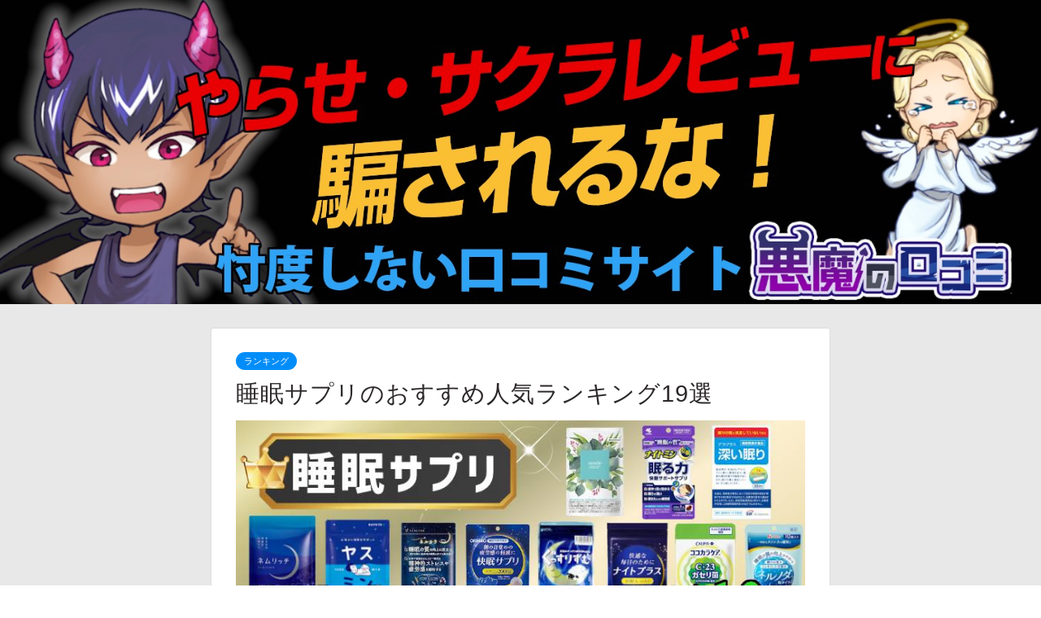

--- FILE ---
content_type: text/html; charset=UTF-8
request_url: https://akumanokuchikomi.com/sleep-supplement-ranking/
body_size: 25496
content:
<!DOCTYPE html><html lang="ja"><head prefix="og: http://ogp.me/ns# fb: http://ogp.me/ns/fb# article: http://ogp.me/ns/article#"><meta charset="utf-8"><meta http-equiv="X-UA-Compatible" content="IE=edge"><meta name="viewport" content="width=device-width, initial-scale=1"><meta property="og:type" content="blog"><meta property="og:title" content="睡眠サプリのおすすめ人気ランキング19選｜【悪魔の口コミ】悪い口コミの専門サイト｜購入後に失敗した！と後悔する前に…"><meta property="og:url" content="https://akumanokuchikomi.com/sleep-supplement-ranking/"><meta property="og:description" content="睡眠サプリの選び方 [chat face=&quot;editor_01.png&quot; name=&quot;編集部&quot; align=&quot;left&quot;"><meta property="og:image" content="https://akumanokuchikomi.com/wp-content/uploads/2022/10/suimin-supli.jpg"><meta property="og:site_name" content="【悪魔の口コミ】悪い口コミの専門サイト｜購入後に失敗した！と後悔する前に…"><meta property="fb:admins" content=""><meta name="twitter:card" content="summary_large_image"><meta name="twitter:site" content="@akumanokuchiko1"><meta name="description" content="睡眠サプリの選び方 [chat face=&quot;editor_01.png&quot; name=&quot;編集部&quot; align=&quot;left&quot;"><link rel="stylesheet" media="print" onload="this.onload=null;this.media='all';" id="ao_optimized_gfonts" href="https://fonts.googleapis.com/css?family=Quicksand&amp;display=swap"><link rel="shortcut icon" href="https://akumanokuchikomi.com/wp-content/themes/jin/favicon.ico"><link rel="canonical" href="https://akumanokuchikomi.com/sleep-supplement-ranking/"><meta name="twitter:card" content="summary_large_image"><meta name="twitter:creator" content="@akumanokuchiko1"><meta name="twitter:site" content="@悪魔の口コミ"><meta name="twitter:title" content="睡眠サプリのおすすめ人気ランキング19選"><meta name="twitter:image" content="https://akumanokuchikomi.com/wp-content/uploads/2022/10/suimin-supli.jpg"><title>睡眠サプリのおすすめ人気ランキング19選｜【悪魔の口コミ】悪い口コミの専門サイト｜購入後に失敗した！と後悔する前に…</title><meta name='robots' content='max-image-preview:large' /><link rel='dns-prefetch' href='//cdnjs.cloudflare.com' /><link rel='dns-prefetch' href='//use.fontawesome.com' /><link href='https://fonts.gstatic.com' crossorigin='anonymous' rel='preconnect' /><link rel="alternate" type="application/rss+xml" title="【悪魔の口コミ】悪い口コミの専門サイト｜購入後に失敗した！と後悔する前に… &raquo; フィード" href="https://akumanokuchikomi.com/feed/" /><link rel="alternate" type="application/rss+xml" title="【悪魔の口コミ】悪い口コミの専門サイト｜購入後に失敗した！と後悔する前に… &raquo; コメントフィード" href="https://akumanokuchikomi.com/comments/feed/" /><link rel='stylesheet' id='wp-block-library-css' href='https://akumanokuchikomi.com/wp-includes/css/dist/block-library/style.min.css?ver=6.1.9' type='text/css' media='all' /><link rel='stylesheet' id='classic-theme-styles-css' href='https://akumanokuchikomi.com/wp-includes/css/classic-themes.min.css?ver=1' type='text/css' media='all' /><style id='global-styles-inline-css' type='text/css'>body{--wp--preset--color--black: #000000;--wp--preset--color--cyan-bluish-gray: #abb8c3;--wp--preset--color--white: #ffffff;--wp--preset--color--pale-pink: #f78da7;--wp--preset--color--vivid-red: #cf2e2e;--wp--preset--color--luminous-vivid-orange: #ff6900;--wp--preset--color--luminous-vivid-amber: #fcb900;--wp--preset--color--light-green-cyan: #7bdcb5;--wp--preset--color--vivid-green-cyan: #00d084;--wp--preset--color--pale-cyan-blue: #8ed1fc;--wp--preset--color--vivid-cyan-blue: #0693e3;--wp--preset--color--vivid-purple: #9b51e0;--wp--preset--gradient--vivid-cyan-blue-to-vivid-purple: linear-gradient(135deg,rgba(6,147,227,1) 0%,rgb(155,81,224) 100%);--wp--preset--gradient--light-green-cyan-to-vivid-green-cyan: linear-gradient(135deg,rgb(122,220,180) 0%,rgb(0,208,130) 100%);--wp--preset--gradient--luminous-vivid-amber-to-luminous-vivid-orange: linear-gradient(135deg,rgba(252,185,0,1) 0%,rgba(255,105,0,1) 100%);--wp--preset--gradient--luminous-vivid-orange-to-vivid-red: linear-gradient(135deg,rgba(255,105,0,1) 0%,rgb(207,46,46) 100%);--wp--preset--gradient--very-light-gray-to-cyan-bluish-gray: linear-gradient(135deg,rgb(238,238,238) 0%,rgb(169,184,195) 100%);--wp--preset--gradient--cool-to-warm-spectrum: linear-gradient(135deg,rgb(74,234,220) 0%,rgb(151,120,209) 20%,rgb(207,42,186) 40%,rgb(238,44,130) 60%,rgb(251,105,98) 80%,rgb(254,248,76) 100%);--wp--preset--gradient--blush-light-purple: linear-gradient(135deg,rgb(255,206,236) 0%,rgb(152,150,240) 100%);--wp--preset--gradient--blush-bordeaux: linear-gradient(135deg,rgb(254,205,165) 0%,rgb(254,45,45) 50%,rgb(107,0,62) 100%);--wp--preset--gradient--luminous-dusk: linear-gradient(135deg,rgb(255,203,112) 0%,rgb(199,81,192) 50%,rgb(65,88,208) 100%);--wp--preset--gradient--pale-ocean: linear-gradient(135deg,rgb(255,245,203) 0%,rgb(182,227,212) 50%,rgb(51,167,181) 100%);--wp--preset--gradient--electric-grass: linear-gradient(135deg,rgb(202,248,128) 0%,rgb(113,206,126) 100%);--wp--preset--gradient--midnight: linear-gradient(135deg,rgb(2,3,129) 0%,rgb(40,116,252) 100%);--wp--preset--duotone--dark-grayscale: url('#wp-duotone-dark-grayscale');--wp--preset--duotone--grayscale: url('#wp-duotone-grayscale');--wp--preset--duotone--purple-yellow: url('#wp-duotone-purple-yellow');--wp--preset--duotone--blue-red: url('#wp-duotone-blue-red');--wp--preset--duotone--midnight: url('#wp-duotone-midnight');--wp--preset--duotone--magenta-yellow: url('#wp-duotone-magenta-yellow');--wp--preset--duotone--purple-green: url('#wp-duotone-purple-green');--wp--preset--duotone--blue-orange: url('#wp-duotone-blue-orange');--wp--preset--font-size--small: 13px;--wp--preset--font-size--medium: 20px;--wp--preset--font-size--large: 36px;--wp--preset--font-size--x-large: 42px;--wp--preset--spacing--20: 0.44rem;--wp--preset--spacing--30: 0.67rem;--wp--preset--spacing--40: 1rem;--wp--preset--spacing--50: 1.5rem;--wp--preset--spacing--60: 2.25rem;--wp--preset--spacing--70: 3.38rem;--wp--preset--spacing--80: 5.06rem;}:where(.is-layout-flex){gap: 0.5em;}body .is-layout-flow > .alignleft{float: left;margin-inline-start: 0;margin-inline-end: 2em;}body .is-layout-flow > .alignright{float: right;margin-inline-start: 2em;margin-inline-end: 0;}body .is-layout-flow > .aligncenter{margin-left: auto !important;margin-right: auto !important;}body .is-layout-constrained > .alignleft{float: left;margin-inline-start: 0;margin-inline-end: 2em;}body .is-layout-constrained > .alignright{float: right;margin-inline-start: 2em;margin-inline-end: 0;}body .is-layout-constrained > .aligncenter{margin-left: auto !important;margin-right: auto !important;}body .is-layout-constrained > :where(:not(.alignleft):not(.alignright):not(.alignfull)){max-width: var(--wp--style--global--content-size);margin-left: auto !important;margin-right: auto !important;}body .is-layout-constrained > .alignwide{max-width: var(--wp--style--global--wide-size);}body .is-layout-flex{display: flex;}body .is-layout-flex{flex-wrap: wrap;align-items: center;}body .is-layout-flex > *{margin: 0;}:where(.wp-block-columns.is-layout-flex){gap: 2em;}.has-black-color{color: var(--wp--preset--color--black) !important;}.has-cyan-bluish-gray-color{color: var(--wp--preset--color--cyan-bluish-gray) !important;}.has-white-color{color: var(--wp--preset--color--white) !important;}.has-pale-pink-color{color: var(--wp--preset--color--pale-pink) !important;}.has-vivid-red-color{color: var(--wp--preset--color--vivid-red) !important;}.has-luminous-vivid-orange-color{color: var(--wp--preset--color--luminous-vivid-orange) !important;}.has-luminous-vivid-amber-color{color: var(--wp--preset--color--luminous-vivid-amber) !important;}.has-light-green-cyan-color{color: var(--wp--preset--color--light-green-cyan) !important;}.has-vivid-green-cyan-color{color: var(--wp--preset--color--vivid-green-cyan) !important;}.has-pale-cyan-blue-color{color: var(--wp--preset--color--pale-cyan-blue) !important;}.has-vivid-cyan-blue-color{color: var(--wp--preset--color--vivid-cyan-blue) !important;}.has-vivid-purple-color{color: var(--wp--preset--color--vivid-purple) !important;}.has-black-background-color{background-color: var(--wp--preset--color--black) !important;}.has-cyan-bluish-gray-background-color{background-color: var(--wp--preset--color--cyan-bluish-gray) !important;}.has-white-background-color{background-color: var(--wp--preset--color--white) !important;}.has-pale-pink-background-color{background-color: var(--wp--preset--color--pale-pink) !important;}.has-vivid-red-background-color{background-color: var(--wp--preset--color--vivid-red) !important;}.has-luminous-vivid-orange-background-color{background-color: var(--wp--preset--color--luminous-vivid-orange) !important;}.has-luminous-vivid-amber-background-color{background-color: var(--wp--preset--color--luminous-vivid-amber) !important;}.has-light-green-cyan-background-color{background-color: var(--wp--preset--color--light-green-cyan) !important;}.has-vivid-green-cyan-background-color{background-color: var(--wp--preset--color--vivid-green-cyan) !important;}.has-pale-cyan-blue-background-color{background-color: var(--wp--preset--color--pale-cyan-blue) !important;}.has-vivid-cyan-blue-background-color{background-color: var(--wp--preset--color--vivid-cyan-blue) !important;}.has-vivid-purple-background-color{background-color: var(--wp--preset--color--vivid-purple) !important;}.has-black-border-color{border-color: var(--wp--preset--color--black) !important;}.has-cyan-bluish-gray-border-color{border-color: var(--wp--preset--color--cyan-bluish-gray) !important;}.has-white-border-color{border-color: var(--wp--preset--color--white) !important;}.has-pale-pink-border-color{border-color: var(--wp--preset--color--pale-pink) !important;}.has-vivid-red-border-color{border-color: var(--wp--preset--color--vivid-red) !important;}.has-luminous-vivid-orange-border-color{border-color: var(--wp--preset--color--luminous-vivid-orange) !important;}.has-luminous-vivid-amber-border-color{border-color: var(--wp--preset--color--luminous-vivid-amber) !important;}.has-light-green-cyan-border-color{border-color: var(--wp--preset--color--light-green-cyan) !important;}.has-vivid-green-cyan-border-color{border-color: var(--wp--preset--color--vivid-green-cyan) !important;}.has-pale-cyan-blue-border-color{border-color: var(--wp--preset--color--pale-cyan-blue) !important;}.has-vivid-cyan-blue-border-color{border-color: var(--wp--preset--color--vivid-cyan-blue) !important;}.has-vivid-purple-border-color{border-color: var(--wp--preset--color--vivid-purple) !important;}.has-vivid-cyan-blue-to-vivid-purple-gradient-background{background: var(--wp--preset--gradient--vivid-cyan-blue-to-vivid-purple) !important;}.has-light-green-cyan-to-vivid-green-cyan-gradient-background{background: var(--wp--preset--gradient--light-green-cyan-to-vivid-green-cyan) !important;}.has-luminous-vivid-amber-to-luminous-vivid-orange-gradient-background{background: var(--wp--preset--gradient--luminous-vivid-amber-to-luminous-vivid-orange) !important;}.has-luminous-vivid-orange-to-vivid-red-gradient-background{background: var(--wp--preset--gradient--luminous-vivid-orange-to-vivid-red) !important;}.has-very-light-gray-to-cyan-bluish-gray-gradient-background{background: var(--wp--preset--gradient--very-light-gray-to-cyan-bluish-gray) !important;}.has-cool-to-warm-spectrum-gradient-background{background: var(--wp--preset--gradient--cool-to-warm-spectrum) !important;}.has-blush-light-purple-gradient-background{background: var(--wp--preset--gradient--blush-light-purple) !important;}.has-blush-bordeaux-gradient-background{background: var(--wp--preset--gradient--blush-bordeaux) !important;}.has-luminous-dusk-gradient-background{background: var(--wp--preset--gradient--luminous-dusk) !important;}.has-pale-ocean-gradient-background{background: var(--wp--preset--gradient--pale-ocean) !important;}.has-electric-grass-gradient-background{background: var(--wp--preset--gradient--electric-grass) !important;}.has-midnight-gradient-background{background: var(--wp--preset--gradient--midnight) !important;}.has-small-font-size{font-size: var(--wp--preset--font-size--small) !important;}.has-medium-font-size{font-size: var(--wp--preset--font-size--medium) !important;}.has-large-font-size{font-size: var(--wp--preset--font-size--large) !important;}.has-x-large-font-size{font-size: var(--wp--preset--font-size--x-large) !important;}
.wp-block-navigation a:where(:not(.wp-element-button)){color: inherit;}
:where(.wp-block-columns.is-layout-flex){gap: 2em;}
.wp-block-pullquote{font-size: 1.5em;line-height: 1.6;}</style><link rel='stylesheet' id='contact-form-7-css' href='https://akumanokuchikomi.com/wp-content/cache/autoptimize/css/autoptimize_single_0e4a098f3f6e3faede64db8b9da80ba2.css?ver=5.7.4' type='text/css' media='all' /><link rel='stylesheet' id='parent-style-css' href='https://akumanokuchikomi.com/wp-content/cache/autoptimize/css/autoptimize_single_c8e0402414b4cd99e98638a3079cda28.css?ver=6.1.9' type='text/css' media='all' /><link rel='stylesheet' id='theme-style-css' href='https://akumanokuchikomi.com/wp-content/cache/autoptimize/css/autoptimize_single_3b1af679078c3314975481cfa0f0c8f5.css?ver=6.1.9' type='text/css' media='all' /><link rel='stylesheet' id='fontawesome-style-css' href='https://use.fontawesome.com/releases/v5.6.3/css/all.css?ver=6.1.9' type='text/css' media='all' /><link rel='stylesheet' id='swiper-style-css' href='https://cdnjs.cloudflare.com/ajax/libs/Swiper/4.0.7/css/swiper.min.css?ver=6.1.9' type='text/css' media='all' /> <script type='text/javascript' src='https://akumanokuchikomi.com/wp-includes/js/jquery/jquery.min.js?ver=3.6.1' id='jquery-core-js'></script> <script defer type='text/javascript' src='https://akumanokuchikomi.com/wp-includes/js/jquery/jquery-migrate.min.js?ver=3.3.2' id='jquery-migrate-js'></script> <link rel="https://api.w.org/" href="https://akumanokuchikomi.com/wp-json/" /><link rel="alternate" type="application/json" href="https://akumanokuchikomi.com/wp-json/wp/v2/posts/37956" /><link rel='shortlink' href='https://akumanokuchikomi.com/?p=37956' /><link rel="alternate" type="application/json+oembed" href="https://akumanokuchikomi.com/wp-json/oembed/1.0/embed?url=https%3A%2F%2Fakumanokuchikomi.com%2Fsleep-supplement-ranking%2F" /><link rel="alternate" type="text/xml+oembed" href="https://akumanokuchikomi.com/wp-json/oembed/1.0/embed?url=https%3A%2F%2Fakumanokuchikomi.com%2Fsleep-supplement-ranking%2F&#038;format=xml" /><style type="text/css">#wrapper {
			background-color: #e8e8e8;
			background-image: url();
					}

		.related-entry-headline-text span:before,
		#comment-title span:before,
		#reply-title span:before {
			background-color: #dd305e;
			border-color: #dd305e !important;
		}

		#breadcrumb:after,
		#page-top a {
			background-color: #000000;
		}

		footer {
			background-color: #000000;
		}

		.footer-inner a,
		#copyright,
		#copyright-center {
			border-color: #ffffff !important;
			color: #ffffff !important;
		}

		#footer-widget-area {
			border-color: #ffffff !important;
		}

		.page-top-footer a {
			color: #000000 !important;
		}

		#breadcrumb ul li,
		#breadcrumb ul li a {
			color: #000000 !important;
		}

		body,
		a,
		a:link,
		a:visited,
		.my-profile,
		.widgettitle,
		.tabBtn-mag label {
			color: #2d292b;
		}

		a:hover {
			color: #008db7;
		}

		.widget_nav_menu ul>li>a:before,
		.widget_categories ul>li>a:before,
		.widget_pages ul>li>a:before,
		.widget_recent_entries ul>li>a:before,
		.widget_archive ul>li>a:before,
		.widget_archive form:after,
		.widget_categories form:after,
		.widget_nav_menu ul>li>ul.sub-menu>li>a:before,
		.widget_categories ul>li>.children>li>a:before,
		.widget_pages ul>li>.children>li>a:before,
		.widget_nav_menu ul>li>ul.sub-menu>li>ul.sub-menu li>a:before,
		.widget_categories ul>li>.children>li>.children li>a:before,
		.widget_pages ul>li>.children>li>.children li>a:before {
			color: #dd305e;
		}

		.widget_nav_menu ul .sub-menu .sub-menu li a:before {
			background-color: #2d292b !important;
		}

		.d--labeling-act-border {
			border-color: rgba(45, 41, 43, 0.18);
		}

		.c--labeling-act.d--labeling-act-solid {
			background-color: rgba(45, 41, 43, 0.06);
		}

		.a--labeling-act {
			color: rgba(45, 41, 43, 0.6);
		}

		.a--labeling-small-act span {
			background-color: rgba(45, 41, 43, 0.21);
		}

		.c--labeling-act.d--labeling-act-strong {
			background-color: rgba(45, 41, 43, 0.045);
		}

		.d--labeling-act-strong .a--labeling-act {
			color: rgba(45, 41, 43, 0.75);
		}


		footer .footer-widget,
		footer .footer-widget a,
		footer .footer-widget ul li,
		.footer-widget.widget_nav_menu ul>li>a:before,
		.footer-widget.widget_categories ul>li>a:before,
		.footer-widget.widget_recent_entries ul>li>a:before,
		.footer-widget.widget_pages ul>li>a:before,
		.footer-widget.widget_archive ul>li>a:before,
		footer .widget_tag_cloud .tagcloud a:before {
			color: #ffffff !important;
			border-color: #ffffff !important;
		}

		footer .footer-widget .widgettitle {
			color: #ffffff !important;
			border-color: #008df9 !important;
		}

		footer .widget_nav_menu ul .children .children li a:before,
		footer .widget_categories ul .children .children li a:before,
		footer .widget_nav_menu ul .sub-menu .sub-menu li a:before {
			background-color: #ffffff !important;
		}

		#drawernav a:hover,
		.post-list-title,
		#prev-next p,
		#toc_container .toc_list li a {
			color: #2d292b !important;
		}

		#header-box {
			background-color: #000000;
		}

		@media (min-width: 768px) {

			#header-box .header-box10-bg:before,
			#header-box .header-box11-bg:before {
				border-radius: 2px;
			}
		}

		@media (min-width: 768px) {
			.top-image-meta {
				margin-top: calc(0px - 30px);
			}
		}

		@media (min-width: 1200px) {
			.top-image-meta {
				margin-top: calc(0px);
			}
		}

		.pickup-contents:before {
			background-color: #000000 !important;
		}

		.main-image-text {
			color: #555555;
		}

		.main-image-text-sub {
			color: #555555;
		}

		@media (min-width: 481px) {
			#site-info {
				padding-top: 40px !important;
				padding-bottom: 40px !important;
			}
		}

		#site-info span a {
			color: #ffffff !important;
		}

		#headmenu .headsns .line a svg {
			fill: #000000 !important;
		}

		#headmenu .headsns a,
		#headmenu {
			color: #000000 !important;
			border-color: #000000 !important;
		}

		.profile-follow .line-sns a svg {
			fill: #dd305e !important;
		}

		.profile-follow .line-sns a:hover svg {
			fill: #008df9 !important;
		}

		.profile-follow a {
			color: #dd305e !important;
			border-color: #dd305e !important;
		}

		.profile-follow a:hover,
		#headmenu .headsns a:hover {
			color: #008df9 !important;
			border-color: #008df9 !important;
		}

		.search-box:hover {
			color: #008df9 !important;
			border-color: #008df9 !important;
		}

		#header #headmenu .headsns .line a:hover svg {
			fill: #008df9 !important;
		}

		.cps-icon-bar,
		#navtoggle:checked+.sp-menu-open .cps-icon-bar {
			background-color: #ffffff;
		}

		#nav-container {
			background-color: #ffffff;
		}

		.menu-box .menu-item svg {
			fill: #000000;
		}

		#drawernav ul.menu-box>li>a,
		#drawernav2 ul.menu-box>li>a,
		#drawernav3 ul.menu-box>li>a,
		#drawernav4 ul.menu-box>li>a,
		#drawernav5 ul.menu-box>li>a,
		#drawernav ul.menu-box>li.menu-item-has-children:after,
		#drawernav2 ul.menu-box>li.menu-item-has-children:after,
		#drawernav3 ul.menu-box>li.menu-item-has-children:after,
		#drawernav4 ul.menu-box>li.menu-item-has-children:after,
		#drawernav5 ul.menu-box>li.menu-item-has-children:after {
			color: #000000 !important;
		}

		#drawernav ul.menu-box li a,
		#drawernav2 ul.menu-box li a,
		#drawernav3 ul.menu-box li a,
		#drawernav4 ul.menu-box li a,
		#drawernav5 ul.menu-box li a {
			font-size: 14px !important;
		}

		#drawernav3 ul.menu-box>li {
			color: #2d292b !important;
		}

		#drawernav4 .menu-box>.menu-item>a:after,
		#drawernav3 .menu-box>.menu-item>a:after,
		#drawernav .menu-box>.menu-item>a:after {
			background-color: #000000 !important;
		}

		#drawernav2 .menu-box>.menu-item:hover,
		#drawernav5 .menu-box>.menu-item:hover {
			border-top-color: #dd305e !important;
		}

		.cps-info-bar a {
			background-color: #ffcd44 !important;
		}

		@media (min-width: 768px) {
			#main-contents-one .post-list-mag .post-list-item {
				width: 32%;
			}

			#main-contents-one .post-list-mag .post-list-item:not(:nth-child(3n)) {
				margin-right: 2%;
			}

			.tabBtn-mag {
				width: 85%;
				margin-bottom: 40px;
			}

			.tabBtn-mag label {
				padding: 10px 20px;
			}
		}

		@media (min-width: 768px) {

			#tab-1:checked~.tabBtn-mag li [for="tab-1"]:after,
			#tab-2:checked~.tabBtn-mag li [for="tab-2"]:after,
			#tab-3:checked~.tabBtn-mag li [for="tab-3"]:after,
			#tab-4:checked~.tabBtn-mag li [for="tab-4"]:after {
				border-top-color: #dd305e !important;
			}

			.tabBtn-mag label {
				border-bottom-color: #dd305e !important;
			}
		}

		#tab-1:checked~.tabBtn-mag li [for="tab-1"],
		#tab-2:checked~.tabBtn-mag li [for="tab-2"],
		#tab-3:checked~.tabBtn-mag li [for="tab-3"],
		#tab-4:checked~.tabBtn-mag li [for="tab-4"],
		#prev-next a.next:after,
		#prev-next a.prev:after,
		.more-cat-button a:hover span:before {
			background-color: #dd305e !important;
		}


		.swiper-slide .post-list-cat,
		.post-list-mag .post-list-cat,
		.post-list-mag3col .post-list-cat,
		.post-list-mag-sp1col .post-list-cat,
		.swiper-pagination-bullet-active,
		.pickup-cat,
		.post-list .post-list-cat,
		#breadcrumb .bcHome a:hover span:before,
		.popular-item:nth-child(1) .pop-num,
		.popular-item:nth-child(2) .pop-num,
		.popular-item:nth-child(3) .pop-num {
			background-color: #008df9 !important;
		}

		.sidebar-btn a,
		.profile-sns-menu {
			background-color: #008df9 !important;
		}

		.sp-sns-menu a,
		.pickup-contents-box a:hover .pickup-title {
			border-color: #dd305e !important;
			color: #dd305e !important;
		}

		.pickup-image:after {
			display: none;
		}

		.pro-line svg {
			fill: #dd305e !important;
		}

		.cps-post-cat a,
		.meta-cat,
		.popular-cat {
			background-color: #008df9 !important;
			border-color: #008df9 !important;
		}

		.tagicon,
		.tag-box a,
		#toc_container .toc_list>li,
		#toc_container .toc_title {
			color: #dd305e !important;
		}

		.widget_tag_cloud a::before {
			color: #2d292b !important;
		}

		.tag-box a,
		#toc_container:before {
			border-color: #dd305e !important;
		}

		.cps-post-cat a:hover {
			color: #008db7 !important;
		}

		.pagination li:not([class*="current"]) a:hover,
		.widget_tag_cloud a:hover {
			background-color: #dd305e !important;
		}

		.pagination li:not([class*="current"]) a:hover {
			opacity: 0.5 !important;
		}

		.pagination li.current a {
			background-color: #dd305e !important;
			border-color: #dd305e !important;
		}

		.nextpage a:hover span {
			color: #dd305e !important;
			border-color: #dd305e !important;
		}

		.cta-content:before {
			background-color: #fff2f5 !important;
		}

		.cta-text,
		.info-title {
			color: #7a6e71 !important;
		}

		#footer-widget-area.footer_style1 .widgettitle {
			border-color: #008df9 !important;
		}

		.sidebar_style1 .widgettitle,
		.sidebar_style5 .widgettitle {
			border-color: #dd305e !important;
		}

		.sidebar_style2 .widgettitle,
		.sidebar_style4 .widgettitle,
		.sidebar_style6 .widgettitle,
		#home-bottom-widget .widgettitle,
		#home-top-widget .widgettitle,
		#post-bottom-widget .widgettitle,
		#post-top-widget .widgettitle {
			background-color: #dd305e !important;
		}

		#home-bottom-widget .widget_search .search-box input[type="submit"],
		#home-top-widget .widget_search .search-box input[type="submit"],
		#post-bottom-widget .widget_search .search-box input[type="submit"],
		#post-top-widget .widget_search .search-box input[type="submit"] {
			background-color: #008df9 !important;
		}

		.tn-logo-size {
			font-size: 300% !important;
		}

		@media (min-width: 481px) {
			.tn-logo-size img {
				width: calc(300%*0.5) !important;
			}
		}

		@media (min-width: 768px) {
			.tn-logo-size img {
				width: calc(300%*2.2) !important;
			}
		}

		@media (min-width: 1200px) {
			.tn-logo-size img {
				width: 300% !important;
			}
		}

		.sp-logo-size {
			font-size: 140% !important;
		}

		.sp-logo-size img {
			width: 140% !important;
		}

		.cps-post-main ul>li:before,
		.cps-post-main ol>li:before {
			background-color: #008df9 !important;
		}

		.profile-card .profile-title {
			background-color: #dd305e !important;
		}

		.profile-card {
			border-color: #dd305e !important;
		}

		.cps-post-main a {
			color: #1e73be;
		}

		.cps-post-main .marker {
			background: -webkit-linear-gradient(transparent 80%, #adcadb 0%);
			background: linear-gradient(transparent 80%, #adcadb 0%);
		}

		.cps-post-main .marker2 {
			background: -webkit-linear-gradient(transparent 80%, #ffcddf 0%);
			background: linear-gradient(transparent 80%, #ffcddf 0%);
		}

		.cps-post-main .jic-sc {
			color: #e9546b;
		}


		.simple-box1 {
			border-color: #f79bb1 !important;
		}

		.simple-box2 {
			border-color: #f2bf7d !important;
		}

		.simple-box3 {
			border-color: #b5e28a !important;
		}

		.simple-box4 {
			border-color: #7badd8 !important;
		}

		.simple-box4:before {
			background-color: #7badd8;
		}

		.simple-box5 {
			border-color: #e896c7 !important;
		}

		.simple-box5:before {
			background-color: #e896c7;
		}

		.simple-box6 {
			background-color: #fffdef !important;
		}

		.simple-box7 {
			border-color: #def1f9 !important;
		}

		.simple-box7:before {
			background-color: #def1f9 !important;
		}

		.simple-box8 {
			border-color: #96ddc1 !important;
		}

		.simple-box8:before {
			background-color: #96ddc1 !important;
		}

		.simple-box9:before {
			background-color: #e1c0e8 !important;
		}

		.simple-box9:after {
			border-color: #e1c0e8 #e1c0e8 #fff #fff !important;
		}

		.kaisetsu-box1:before,
		.kaisetsu-box1-title {
			background-color: #ffb49e !important;
		}

		.kaisetsu-box2 {
			border-color: #85cbe5 !important;
		}

		.kaisetsu-box2-title {
			background-color: #85cbe5 !important;
		}

		.kaisetsu-box4 {
			border-color: #ea91a9 !important;
		}

		.kaisetsu-box4-title {
			background-color: #ea91a9 !important;
		}

		.kaisetsu-box5:before {
			background-color: #57b3ba !important;
		}

		.kaisetsu-box5-title {
			background-color: #57b3ba !important;
		}

		.concept-box1 {
			border-color: #85db8f !important;
		}

		.concept-box1:after {
			background-color: #85db8f !important;
		}

		.concept-box1:before {
			content: "ポイント" !important;
			color: #85db8f !important;
		}

		.concept-box2 {
			border-color: #f7cf6a !important;
		}

		.concept-box2:after {
			background-color: #f7cf6a !important;
		}

		.concept-box2:before {
			content: "注意点" !important;
			color: #f7cf6a !important;
		}

		.concept-box3 {
			border-color: #86cee8 !important;
		}

		.concept-box3:after {
			background-color: #86cee8 !important;
		}

		.concept-box3:before {
			content: "メリット" !important;
			color: #86cee8 !important;
		}

		.concept-box4 {
			border-color: #ed8989 !important;
		}

		.concept-box4:after {
			background-color: #ed8989 !important;
		}

		.concept-box4:before {
			content: "デメリット" !important;
			color: #ed8989 !important;
		}

		.concept-box5 {
			border-color: #9e9e9e !important;
		}

		.concept-box5:after {
			background-color: #9e9e9e !important;
		}

		.concept-box5:before {
			content: "参考" !important;
			color: #9e9e9e !important;
		}

		.concept-box6 {
			border-color: #8eaced !important;
		}

		.concept-box6:after {
			background-color: #8eaced !important;
		}

		.concept-box6:before {
			content: "メモ" !important;
			color: #8eaced !important;
		}

		.innerlink-box1,
		.blog-card {
			border-color: #9acc1e !important;
		}

		.innerlink-box1-title {
			background-color: #9acc1e !important;
			border-color: #9acc1e !important;
		}

		.innerlink-box1:before,
		.blog-card-hl-box {
			background-color: #9acc1e !important;
		}

		.jin-ac-box01-title::after {
			color: #dd305e;
		}

		.color-button01 a,
		.color-button01 a:hover,
		.color-button01:before {
			background-color: #02bb80 !important;
		}

		.top-image-btn-color a,
		.top-image-btn-color a:hover,
		.top-image-btn-color:before {
			background-color: #ffcd44 !important;
		}

		.color-button02 a,
		.color-button02 a:hover,
		.color-button02:before {
			background-color: #d9333f !important;
		}

		.color-button01-big a,
		.color-button01-big a:hover,
		.color-button01-big:before {
			background-color: #ff1493 !important;
		}

		.color-button01-big a,
		.color-button01-big:before {
			border-radius: 5px !important;
		}

		.color-button01-big a {
			padding-top: 20px !important;
			padding-bottom: 20px !important;
		}

		.color-button02-big a,
		.color-button02-big a:hover,
		.color-button02-big:before {
			background-color: #ff1493 !important;
		}

		.color-button02-big a,
		.color-button02-big:before {
			border-radius: 40px !important;
		}

		.color-button02-big a {
			padding-top: 20px !important;
			padding-bottom: 20px !important;
		}

		.color-button01-big {
			width: 75% !important;
		}

		.color-button02-big {
			width: 75% !important;
		}

		.top-image-btn-color a:hover,
		.color-button01 a:hover,
		.color-button02 a:hover,
		.color-button01-big a:hover,
		.color-button02-big a:hover {
			opacity: 1;
		}

		.h2-style01 h2,
		.h2-style02 h2:before,
		.h2-style03 h2,
		.h2-style04 h2:before,
		.h2-style05 h2,
		.h2-style07 h2:before,
		.h2-style07 h2:after,
		.h3-style03 h3:before,
		.h3-style02 h3:before,
		.h3-style05 h3:before,
		.h3-style07 h3:before,
		.h2-style08 h2:after,
		.h2-style10 h2:before,
		.h2-style10 h2:after,
		.h3-style02 h3:after,
		.h4-style02 h4:before {
			background-color: #dd305e !important;
		}

		.h3-style01 h3,
		.h3-style04 h3,
		.h3-style05 h3,
		.h3-style06 h3,
		.h4-style01 h4,
		.h2-style02 h2,
		.h2-style08 h2,
		.h2-style08 h2:before,
		.h2-style09 h2,
		.h4-style03 h4 {
			border-color: #dd305e !important;
		}

		.h2-style05 h2:before {
			border-top-color: #dd305e !important;
		}

		.h2-style06 h2:before,
		.sidebar_style3 .widgettitle:after {
			background-image: linear-gradient(-45deg,
					transparent 25%,
					#dd305e 25%,
					#dd305e 50%,
					transparent 50%,
					transparent 75%,
					#dd305e 75%,
					#dd305e);
		}

		.jin-h2-icons.h2-style02 h2 .jic:before,
		.jin-h2-icons.h2-style04 h2 .jic:before,
		.jin-h2-icons.h2-style06 h2 .jic:before,
		.jin-h2-icons.h2-style07 h2 .jic:before,
		.jin-h2-icons.h2-style08 h2 .jic:before,
		.jin-h2-icons.h2-style09 h2 .jic:before,
		.jin-h2-icons.h2-style10 h2 .jic:before,
		.jin-h3-icons.h3-style01 h3 .jic:before,
		.jin-h3-icons.h3-style02 h3 .jic:before,
		.jin-h3-icons.h3-style03 h3 .jic:before,
		.jin-h3-icons.h3-style04 h3 .jic:before,
		.jin-h3-icons.h3-style05 h3 .jic:before,
		.jin-h3-icons.h3-style06 h3 .jic:before,
		.jin-h3-icons.h3-style07 h3 .jic:before,
		.jin-h4-icons.h4-style01 h4 .jic:before,
		.jin-h4-icons.h4-style02 h4 .jic:before,
		.jin-h4-icons.h4-style03 h4 .jic:before,
		.jin-h4-icons.h4-style04 h4 .jic:before {
			color: #dd305e;
		}

		@media all and (-ms-high-contrast:none) {

			*::-ms-backdrop,
			.color-button01:before,
			.color-button02:before,
			.color-button01-big:before,
			.color-button02-big:before {
				background-color: #595857 !important;
			}
		}

		.jin-lp-h2 h2,
		.jin-lp-h2 h2 {
			background-color: transparent !important;
			border-color: transparent !important;
			color: #2d292b !important;
		}

		.jincolumn-h3style2 {
			border-color: #dd305e !important;
		}

		.jinlph2-style1 h2:first-letter {
			color: #dd305e !important;
		}

		.jinlph2-style2 h2,
		.jinlph2-style3 h2 {
			border-color: #dd305e !important;
		}

		.jin-photo-title .jin-fusen1-down,
		.jin-photo-title .jin-fusen1-even,
		.jin-photo-title .jin-fusen1-up {
			border-left-color: #dd305e;
		}

		.jin-photo-title .jin-fusen2,
		.jin-photo-title .jin-fusen3 {
			background-color: #dd305e;
		}

		.jin-photo-title .jin-fusen2:before,
		.jin-photo-title .jin-fusen3:before {
			border-top-color: #dd305e;
		}

		.has-huge-font-size {
			font-size: 42px !important;
		}

		.has-large-font-size {
			font-size: 36px !important;
		}

		.has-medium-font-size {
			font-size: 20px !important;
		}

		.has-normal-font-size {
			font-size: 16px !important;
		}

		.has-small-font-size {
			font-size: 13px !important;
		}</style><style type="text/css"></style><script type="application/ld+json">{
    "@context": "https://schema.org",
    "@type": "BlogPosting",
    "mainEntityOfPage": {
        "@type": "WebPage",
        "@id": "https://akumanokuchikomi.com/sleep-supplement-ranking/"
    },
    "headline": "睡眠サプリのおすすめ人気ランキング19選",
    "description": "睡眠サプリの選び方 [chat face=\"editor_01.png\" name=\"編集部\" align=\"left\" border=\"yellow\" bg=\"yellow\" style=\"maru\"] 睡眠サプリは睡眠の悩みに応じた成分&hellip;",
    "datePublished": "2022-10-13T10:21:31+09:00",
    "dateModified": "2023-05-12T14:59:01+09:00",
    "author": {
        "@type": "Person",
        "name": "devilnyan",
        "url": "https://akumanokuchikomi.com/author/devilnyan/"
    },
    "publisher": {
        "@type": "Organization",
        "name": "【悪魔の口コミ】悪い口コミの専門サイト｜購入後に失敗した！と後悔する前に…",
        "url": "https://akumanokuchikomi.com/"
    },
    "image": "https://akumanokuchikomi.com/wp-content/uploads/2022/10/suimin-supli.jpg"
}</script> <script type="application/ld+json">{
    "@context": "https://schema.org",
    "@type": "BreadcrumbList",
    "itemListElement": [
        {
            "@type": "ListItem",
            "position": 1,
            "name": "HOME",
            "item": "https://akumanokuchikomi.com/"
        },
        {
            "@type": "ListItem",
            "position": 2,
            "name": "ランキング",
            "item": "https://akumanokuchikomi.com/ranking/"
        },
        {
            "@type": "ListItem",
            "position": 3,
            "name": "睡眠サプリのおすすめ人気ランキング19選",
            "item": "https://akumanokuchikomi.com/sleep-supplement-ranking/"
        }
    ]
}</script> <style type="text/css" id="wp-custom-css">/*引用*/
.f12g,.f12g a{
font-size:12px;
color: #c6c6c6;
}

.item_text{
font-weight:bold!important;
}

.arrow_blue {
	background-image: url(https://akumanokuchikomi.com/wp-content/uploads/2022/06/arrow_blue.png);
	background-repeat: no-repeat;
	background-position: left 3px;
	background-size: 18px;
	padding-left: 24px;
	font-weight: 700;
}</style>
 <script async src="https://pagead2.googlesyndication.com/pagead/js/adsbygoogle.js?client=ca-pub-3316460434710628"
     crossorigin="anonymous"></script> <meta name="google-site-verification" content="7_hpFrdjVXLs_cWI8sYjWc4XMr_KcqX2kmyr1EfcJWw" />  <script defer src="https://www.googletagmanager.com/gtag/js?id=G-QJ81480D5J"></script> <script>window.dataLayer = window.dataLayer || [];
  function gtag(){dataLayer.push(arguments);}
  gtag('js', new Date());

  gtag('config', 'G-QJ81480D5J');</script> </head><body class="post-template post-template-onecolumn-760 post-template-onecolumn-760-php single single-post postid-37956 single-format-standard" id="nofont-style"><div id="wrapper"><div id="scroll-content" class="animate"><div id="header-box" class="tn_off header-box animate"><div id="header" class="header-type2 header animate"><div id="site-info" class="ef"> <span class="tn-logo-size"><a href='https://akumanokuchikomi.com/' title='【悪魔の口コミ】悪い口コミの専門サイト｜購入後に失敗した！と後悔する前に…' rel='home'>悪魔の口コミ</a></span></div></div></div><div id="main-image" class="main-image animate"> <a href="https://akumanokuchikomi.com"><img src="https://akumanokuchikomi.com/wp-content/uploads/2022/12/header03.jpg" /></a><div class="top-image-meta"></div></div><div class="clearfix"></div><div id="contents"><main id="onecolumn760" class="main-contents article_style1 animate" ><section class="cps-post-box post-entry"><article class="cps-post"><header class="cps-post-header"> <span class="cps-post-cat category-ranking" ><a href="https://akumanokuchikomi.com/ranking/" style="background-color:!important;">ランキング</a></span><h1 class="cps-post-title post-title" >睡眠サプリのおすすめ人気ランキング19選</h1><div class="cps-post-meta"> <span class="writer author-name">devilnyan</span> <span class="cps-post-date-box"><div style="display: none;"> <span class="cps-post-date"><i class="jic jin-ifont-watch" aria-hidden="true"></i>&nbsp;<time class="post-date date date-published" datetime="2022-10-13T10:21:31+09:00">2022年10月13日</time></span> <time class="post-date date date-modified" datetime="2023-05-12T14:59:01+09:00"><span class="cps-post-date"><i class="jic jin-ifont-reload" aria-hidden="true"></i>&nbsp;2023.05.12</span></time></div> </span></div></header><div class="cps-post-thumb"> <noscript><img src="https://akumanokuchikomi.com/wp-content/uploads/2022/10/suimin-supli.jpg" class="attachment-large_size size-large_size wp-post-image" alt="" decoding="async" width ="760" height ="428" /></noscript><img src='data:image/svg+xml,%3Csvg%20xmlns=%22http://www.w3.org/2000/svg%22%20viewBox=%220%200%20210%20140%22%3E%3C/svg%3E' data-src="https://akumanokuchikomi.com/wp-content/uploads/2022/10/suimin-supli.jpg" class="lazyload attachment-large_size size-large_size wp-post-image" alt="" decoding="async" width ="760" height ="428" /></div><div class="share-top sns-design-type02"><div class="sns-top"><ol><li class="twitter"><a href="https://twitter.com/share?url=https%3A%2F%2Fakumanokuchikomi.com%2Fsleep-supplement-ranking%2F&text=%E7%9D%A1%E7%9C%A0%E3%82%B5%E3%83%97%E3%83%AA%E3%81%AE%E3%81%8A%E3%81%99%E3%81%99%E3%82%81%E4%BA%BA%E6%B0%97%E3%83%A9%E3%83%B3%E3%82%AD%E3%83%B3%E3%82%B019%E9%81%B8 - 【悪魔の口コミ】悪い口コミの専門サイト｜購入後に失敗した！と後悔する前に…&via=akumanokuchiko1&related=akumanokuchiko1"><i class="jic jin-ifont-twitter"></i></a></li><li class="facebook"> <a href="https://www.facebook.com/sharer.php?src=bm&u=https%3A%2F%2Fakumanokuchikomi.com%2Fsleep-supplement-ranking%2F&t=%E7%9D%A1%E7%9C%A0%E3%82%B5%E3%83%97%E3%83%AA%E3%81%AE%E3%81%8A%E3%81%99%E3%81%99%E3%82%81%E4%BA%BA%E6%B0%97%E3%83%A9%E3%83%B3%E3%82%AD%E3%83%B3%E3%82%B019%E9%81%B8 - 【悪魔の口コミ】悪い口コミの専門サイト｜購入後に失敗した！と後悔する前に…" onclick="javascript:window.open(this.href, '', 'menubar=no,toolbar=no,resizable=yes,scrollbars=yes,height=300,width=600');return false;"><i class="jic jin-ifont-facebook-t" aria-hidden="true"></i></a></li><li class="hatebu"> <a href="https://b.hatena.ne.jp/add?mode=confirm&url=https%3A%2F%2Fakumanokuchikomi.com%2Fsleep-supplement-ranking%2F" onclick="javascript:window.open(this.href, '', 'menubar=no,toolbar=no,resizable=yes,scrollbars=yes,height=400,width=510');return false;" ><i class="font-hatena"></i></a></li><li class="pocket"> <a href="https://getpocket.com/edit?url=https%3A%2F%2Fakumanokuchikomi.com%2Fsleep-supplement-ranking%2F&title=%E7%9D%A1%E7%9C%A0%E3%82%B5%E3%83%97%E3%83%AA%E3%81%AE%E3%81%8A%E3%81%99%E3%81%99%E3%82%81%E4%BA%BA%E6%B0%97%E3%83%A9%E3%83%B3%E3%82%AD%E3%83%B3%E3%82%B019%E9%81%B8 - 【悪魔の口コミ】悪い口コミの専門サイト｜購入後に失敗した！と後悔する前に…"><i class="jic jin-ifont-pocket" aria-hidden="true"></i></a></li><li class="line"> <a href="https://line.me/R/msg/text/?https%3A%2F%2Fakumanokuchikomi.com%2Fsleep-supplement-ranking%2F"><i class="jic jin-ifont-line" aria-hidden="true"></i></a></li></ol></div></div><div class="clearfix"></div><div class="c--labeling-act d--labeling-act-solid"><span class="a--labeling-act">記事内に商品プロモーションを含む場合があります</span></div><div class="cps-post-main-box"><div class="cps-post-main  jin-h3-icons jin-clovericon-h3 jin-h4-icons jin-checkcircleicon-h4 h2-style05 h3-style01 h4-style03 post-content l-size m-size-sp" ><div class="clearfix"></div><h2>睡眠サプリの選び方</h2><div class="balloon-box balloon-left balloon-yellow balloon-bg-yellow clearfix"><div class="balloon-icon maru"><noscript><img decoding="async" src="https://akumanokuchikomi.com/wp-content/uploads/2019/06/editor_01.png" alt="編集部" width="80" height="80"></noscript><img class="lazyload" decoding="async" src='data:image/svg+xml,%3Csvg%20xmlns=%22http://www.w3.org/2000/svg%22%20viewBox=%220%200%2080%2080%22%3E%3C/svg%3E' data-src="https://akumanokuchikomi.com/wp-content/uploads/2019/06/editor_01.png" alt="編集部" width="80" height="80"></div><div class="icon-name">編集部</div><div class="balloon-serif"><div class="balloon-content"><p> 睡眠サプリは睡眠の悩みに応じた成分を選ぶのがポイントです。</p></div></div></div><p><span style="color:; font-size:16px;" class="jic-sc jin-code-icon-arrowdouble"><i class="jic jin-ifont-arrowdouble"></i></span><span style="font-size: 20px;font-weight:bold;">4大睡眠サポート成分がこちら</span></p><table class="tbl_dsue" cellspacing="0"><tbody><tr><th class="colh">悩み</th><th class="colh">おすすめ成分</th><th class="colh">多く含まれる食材</th></tr><tr><th class="rowh">寝つきの悪さ</th><td>グリシン</td><td>牛スジ・豚足・エビ・カニ・ホタテ・牡蠣・あさり</td></tr><tr><th class="rowh">中途覚醒</th><td style="vertical-align: top" rowspan="2">テアニン</td><td style="vertical-align: top" rowspan="2">緑茶・紅茶・ウーロン茶</td></tr><tr><th class="rowh">起床時のスッキリ感</th></tr><tr><th class="rowh">ストレス</th><td>GABA</td><td>トマト・ナス・メロン・バナナ・ヨーグルト・発芽玄米・きのこ</td></tr><tr><th class="rowh">睡眠リズムの乱れ</th><td>ラフマ葉エキス</td><td>ラフマ</td></tr></tbody></table><div class="jin-yohaku20"></div><div class="point1">グリシン</div><p>血管を拡張させ、表面体温の上昇を促すことで体内の熱を放出、カラダの深部体温を下げます。その結果、入眠しやすくなります。</p><p>また中途覚醒や早朝覚醒も減少し睡眠リズムが安定し熟睡感が得られます。</p><div class="point2">テアニン</div><p>寝つきが良くなる、中途覚醒が減る、睡眠時間が長くなる、起床時の疲労感の減少などの効果が実験から明らかになっています。</p><div class="point3">GABA</div><p>GABAの摂取により副交感神経優位になりリラックスすることができます。その結果、入眠しやすくなります。</p><p>また、睡眠の質（眠りの深さ、すっきりとした目覚め）の改善に役立つ機能があることが報告されています。</p><div class="point4">ラフマ葉エキス</div><p>セロトニンを増やすことで睡眠ホルモンであるメラトニンの合成量を増やします。</p><p>睡眠の質を高める効果が期待できます。</p><h2>睡眠サプリランキング</h2><div class="rank1">北の大地の夢しずく</div> <noscript><img decoding="async" src="https://akumanokuchikomi.com/wp-content/uploads/2022/10/s_001.jpg" alt="" width="757" height="482" class="aligncenter size-full wp-image-37968" /></noscript><img decoding="async" src='data:image/svg+xml,%3Csvg%20xmlns=%22http://www.w3.org/2000/svg%22%20viewBox=%220%200%20757%20482%22%3E%3C/svg%3E' data-src="https://akumanokuchikomi.com/wp-content/uploads/2022/10/s_001.jpg" alt="" width="757" height="482" class="lazyload aligncenter size-full wp-image-37968" /><table class="tbl_dsue" cellspacing="0"><colgroup><col width="40%" /><col /></colgroup><tbody><tr><th class="rowh">参考価格</th><td>3,411円</td></tr><tr><th class="rowh">内容量</th><td>90粒(30日分)</td></tr><tr><th class="rowh">1日あたりの摂取目安</th><td>3粒</td></tr><tr><th class="rowh">原材料</th><td>還元麦芽糖水飴（国内製造）、澱粉、ラフマ葉抽出物、ネムノキ樹皮抽出物（デキストリン、ネムノキ樹皮）、乳タンパク加水分解物（乳成分を含む）、クワンソウエキス粉末（クワンソウエキス、デキストリン）、ギャバ/セルロース、ショ糖脂肪酸エステル、ビタミンB6、ビタミンB2、ビタミンB1</td></tr><tr><th class="rowh">分類</th><td>機能性表示食品</td></tr><tr><th class="rowh">タイプ</th><td>錠剤</td></tr><tr><th class="rowh">メイン成分</th><td>ラフマ、GABA、ミルクペプチド、ネムノキ、クワンソウ</td></tr><tr><th class="rowh">グリシン</th><td>☓</td></tr><tr><th class="rowh">テアニン</th><td>☓</td></tr><tr><th class="rowh">GABA</th><td>○</td></tr><tr><th class="rowh">ラフマ葉エキス</th><td>○</td></tr><tr><th class="rowh">販売会社</th><td>株式会社　北の達人コーポレーション</td></tr></tbody></table><p>ラフマをメインにした睡眠サプリ。</p><p>幸せホルモン「セロトニン」を増やすことで睡眠ホルモン「メラトニン」を増やし睡眠の質を高めます。</p><div class="t-aligncenter">▼口コミを読む▼</div><p>https://akumanokuchikomi.com/kitanodaichi-yumeshizuku/</p><div class="t-aligncenter"><span class="ylw1">＼最安値は公式サイト／</span></div><div class="jin-flexbox"><div class="jin-shortcode-button jsb-visual-bound jsb-hover-down"><a href="https://t.afi-b.com/visit.php?guid=ON&#038;a=36252f-y206106Y&#038;p=k647303U" target="_self" style="background: linear-gradient(107.61deg, #03ba81 7.99%, #00bd81 91.12%); border-radius:10px;">北の大地の夢しずくを試す ></a></div></div><div style="margin-bottom: -30px; text-align: center; font-size:20px;font-weight:bold;">▽大手通販の価格も確認する▽</div><p><script type="text/javascript">(function(b,c,f,g,a,d,e){b.MoshimoAffiliateObject=a;b[a]=b[a]||function(){arguments.currentScript=c.currentScript||c.scripts[c.scripts.length-2];(b[a].q=b[a].q||[]).push(arguments)};c.getElementById(a)||(d=c.createElement(f),d.src=g,d.id=a,e=c.getElementsByTagName("body")[0],e.appendChild(d))})(window,document,"script","//dn.msmstatic.com/site/cardlink/bundle.js?20220329","msmaflink");msmaflink({"n":"北の大地の夢しずく","b":"北の快適工房","t":"YS","d":"https:\/\/m.media-amazon.com","c_p":"\/images\/I","p":["\/41p8oAtvbTL._SL500_.jpg","\/51sQLv9DNeL._SL500_.jpg","\/51meELoDX+L._SL500_.jpg","\/51GyAPAk-XL._SL500_.jpg","\/51ZGob-AkXL._SL500_.jpg","\/516YD0fY2XL._SL500_.jpg","\/51NZAfaPzfS._SL500_.jpg"],"u":{"u":"https:\/\/www.amazon.co.jp\/dp\/B07V4H9V1N","t":"amazon","r_v":""},"v":"2.1","b_l":[{"id":19,"u_tx":"Amazonで見る","u_bc":"#f79256","u_url":"https:\/\/www.amazon.co.jp\/dp\/B07V4H9V1N","a_id":2422592,"p_id":170,"pl_id":27060,"pc_id":185,"s_n":"amazon","u_so":1},{"id":2,"u_tx":"楽天市場で見る","u_bc":"#f76956","u_url":"https:\/\/search.rakuten.co.jp\/search\/mall\/%E5%8C%97%E3%81%AE%E5%A4%A7%E5%9C%B0%E3%81%AE%E5%A4%A2%E3%81%97%E3%81%9A%E3%81%8F\/","a_id":2422589,"p_id":54,"pl_id":27059,"pc_id":54,"s_n":"rakuten","u_so":2}],"eid":"Vmzzu","s":"l"});</script></p><div id="msmaflink-Vmzzu">リンク</div><p></p><div class="rank2">ネムリス</div> <noscript><img decoding="async" src="https://akumanokuchikomi.com/wp-content/uploads/2022/10/s_002.jpg" alt="" width="760" height="428" class="aligncenter size-full wp-image-37969" /></noscript><img decoding="async" src='data:image/svg+xml,%3Csvg%20xmlns=%22http://www.w3.org/2000/svg%22%20viewBox=%220%200%20760%20428%22%3E%3C/svg%3E' data-src="https://akumanokuchikomi.com/wp-content/uploads/2022/10/s_002.jpg" alt="" width="760" height="428" class="lazyload aligncenter size-full wp-image-37969" /><table class="tbl_dsue" cellspacing="0"><colgroup><col width="40%" /><col /></colgroup><tbody><tr><th class="rowh">参考価格</th><td>4,900円</td></tr><tr><th class="rowh">内容量</th><td>180粒(30日分)</td></tr><tr><th class="rowh">1日あたりの摂取目安</th><td>6粒</td></tr><tr><th class="rowh">原材料</th><td>還元麦芽糖水飴、デキストリン、γ-アミノ酪酸、ラフマ葉抽出物、クワンソウ乾燥葉粉末、月見草粉末、レモンバーム抽出物、グリシン、セルロース、Ｌ-トリプトファン、Ｌ-テアニン、ステアリン酸Ca、二酸化ケイ素、V.C、V.B6、ナイアシン、V.B12</td></tr><tr><th class="rowh">分類</th><td>機能性表示食品</td></tr><tr><th class="rowh">タイプ</th><td>錠剤</td></tr><tr><th class="rowh">メイン成分</th><td>ラフマ葉エキス、グリシン、テアニン、GABA</td></tr><tr><th class="rowh">グリシン</th><td>○(495mg/日)</td></tr><tr><th class="rowh">テアニン</th><td>○(36mg/日)</td></tr><tr><th class="rowh">GABA</th><td>○(70mg/日)</td></tr><tr><th class="rowh">ラフマ葉エキス</th><td>○(50mg/日)</td></tr><tr><th class="rowh">販売会社</th><td>株式会社ヴィジョンステイト</td></tr></tbody></table><p>睡眠の機能性表示成分の他にも、こだわりの和漢植物など12成分を配合。</p><div class="t-aligncenter">▼口コミを読む▼</div> <a href="https://akumanokuchikomi.com/nemlis/" class="blog-card"><div class="blog-card-hl-box"><i class="jic jin-ifont-post"></i><span class="blog-card-hl"></span></div><div class="blog-card-box"><div class="blog-card-thumbnail"><noscript><img src="https://akumanokuchikomi.com/wp-content/uploads/2022/11/nemlis-320x180.jpg" class="blog-card-thumb-image wp-post-image" alt="" decoding="async" width ="162" height ="91" loading="lazy" /></noscript><img src='data:image/svg+xml,%3Csvg%20xmlns=%22http://www.w3.org/2000/svg%22%20viewBox=%220%200%20210%20140%22%3E%3C/svg%3E' data-src="https://akumanokuchikomi.com/wp-content/uploads/2022/11/nemlis-320x180.jpg" class="lazyload blog-card-thumb-image wp-post-image" alt="" decoding="async" width ="162" height ="91" loading="lazy" /></div><div class="blog-card-content"><span class="blog-card-title">【秒でわかる!】ネムリスの悪評（悪い口コミ）！後悔する前に…</span><span class="blog-card-excerpt">＼読みたい項目をタップ／  悪い口コミ
良い口コミ
体験談
最安値情報  ...</span></div></div></a><div class="t-aligncenter"><span class="ylw1">＼最安値は公式サイト／</span></div><div class="jin-flexbox"><div class="jin-shortcode-button jsb-visual-bound jsb-hover-down"><a href="https://t.afi-b.com/visit.php?guid=ON&#038;a=p9921y-L331821e&#038;p=k647303U" target="_self" style="background: linear-gradient(107.61deg, #03ba81 7.99%, #00bd81 91.12%); border-radius:10px;">ネムリスを試す ></a></div></div><div style="margin-bottom: -30px; text-align: center; font-size:20px;font-weight:bold;">▽大手通販の価格も確認する▽</div><p><script type="text/javascript">(function(b,c,f,g,a,d,e){b.MoshimoAffiliateObject=a;b[a]=b[a]||function(){arguments.currentScript=c.currentScript||c.scripts[c.scripts.length-2];(b[a].q=b[a].q||[]).push(arguments)};c.getElementById(a)||(d=c.createElement(f),d.src=g,d.id=a,e=c.getElementsByTagName("body")[0],e.appendChild(d))})(window,document,"script","//dn.msmstatic.com/site/cardlink/bundle.js?20220329","msmaflink");msmaflink({"n":"ネムリス","b":"nemlis","t":"","d":"https:\/\/m.media-amazon.com","c_p":"\/images\/I","p":["\/51LD8x4fW9L._SL500_.jpg","\/41P0cPYFjvL._SL500_.jpg","\/5143lUnjDXL._SL500_.jpg","\/51LhvSxY4uL._SL500_.jpg","\/51-y6qT+XfL._SL500_.jpg","\/61HslYumwvL._SL500_.jpg","\/51IPVbLSE9L._SL500_.jpg","\/51MMkMiZJZL._SL500_.jpg"],"u":{"u":"https:\/\/www.amazon.co.jp\/dp\/B091TBCHCG","t":"amazon","r_v":""},"v":"2.1","b_l":[{"id":19,"u_tx":"Amazonで見る","u_bc":"#f79256","u_url":"https:\/\/www.amazon.co.jp\/dp\/B091TBCHCG","a_id":2422592,"p_id":170,"pl_id":27060,"pc_id":185,"s_n":"amazon","u_so":1},{"id":2,"u_tx":"楽天市場で見る","u_bc":"#f76956","u_url":"https:\/\/search.rakuten.co.jp\/search\/mall\/%E3%83%8D%E3%83%A0%E3%83%AA%E3%82%B9\/","a_id":2422589,"p_id":54,"pl_id":27059,"pc_id":54,"s_n":"rakuten","u_so":2}],"eid":"L5pDp","s":"l"});</script></p><div id="msmaflink-L5pDp">リンク</div><p></p><div class="rank3">ナイトプラス</div> <noscript><img decoding="async" src="https://akumanokuchikomi.com/wp-content/uploads/2022/10/s_003.jpg" alt="" width="760" height="428" class="aligncenter size-full wp-image-37970" /></noscript><img decoding="async" src='data:image/svg+xml,%3Csvg%20xmlns=%22http://www.w3.org/2000/svg%22%20viewBox=%220%200%20760%20428%22%3E%3C/svg%3E' data-src="https://akumanokuchikomi.com/wp-content/uploads/2022/10/s_003.jpg" alt="" width="760" height="428" class="lazyload aligncenter size-full wp-image-37970" /><table class="tbl_dsue" cellspacing="0"><colgroup><col width="40%" /><col /></colgroup><tbody><tr><th class="rowh">参考価格</th><td>1,390円</td></tr><tr><th class="rowh">内容量</th><td>30粒(30日分)</td></tr><tr><th class="rowh">1日あたりの摂取目安</th><td>1粒</td></tr><tr><th class="rowh">原材料</th><td>L-テアニン、ラフマ葉抽出物、乳タンパク加水分解物、大麦乳酸発酵液ギャバ、カミツレ乾燥エキス(カミツレエキス、マルトデキストリン)/L-テアニン、ゼラチン、グリシン、結晶セルロース、ステアリン酸Ca、L-トリプトファン、アラビアガム、微粒二酸化ケイ素</td></tr><tr><th class="rowh">分類</th><td>食品</td></tr><tr><th class="rowh">タイプ</th><td>錠剤</td></tr><tr><th class="rowh">メイン成分</th><td>L-テアニン、ラフマ葉抽出物、グリシン、GABA、L-トリプトファン</td></tr><tr><th class="rowh">グリシン</th><td>○</td></tr><tr><th class="rowh">テアニン</th><td>○</td></tr><tr><th class="rowh">GABA</th><td>○</td></tr><tr><th class="rowh">ラフマ葉エキス</th><td>○</td></tr><tr><th class="rowh">販売会社</th><td>DUEN</td></tr></tbody></table><p>睡眠サポート成分であるグリシン、テアニン、GABA、ラフマ葉エキス配合。</p><p>またセロトニンを増やすL-トリプトファンも配合されています。</p><div class="t-aligncenter">▼口コミを読む▼</div> <a href="https://akumanokuchikomi.com/night-plus/" class="blog-card"><div class="blog-card-hl-box"><i class="jic jin-ifont-post"></i><span class="blog-card-hl"></span></div><div class="blog-card-box"><div class="blog-card-thumbnail"><noscript><img src="https://akumanokuchikomi.com/wp-content/uploads/2022/10/night-plus-320x180.jpg" class="blog-card-thumb-image wp-post-image" alt="" decoding="async" width ="162" height ="91" loading="lazy" /></noscript><img src='data:image/svg+xml,%3Csvg%20xmlns=%22http://www.w3.org/2000/svg%22%20viewBox=%220%200%20210%20140%22%3E%3C/svg%3E' data-src="https://akumanokuchikomi.com/wp-content/uploads/2022/10/night-plus-320x180.jpg" class="lazyload blog-card-thumb-image wp-post-image" alt="" decoding="async" width ="162" height ="91" loading="lazy" /></div><div class="blog-card-content"><span class="blog-card-title">【秒でわかる!】ナイトプラスの悪評（悪い口コミ）！後悔する前に…</span><span class="blog-card-excerpt">＼読みたい項目をタップ／  悪い口コミ
良い口コミ
体験談
最安値情報  ...</span></div></div></a><p><script type="text/javascript">(function(b,c,f,g,a,d,e){b.MoshimoAffiliateObject=a;b[a]=b[a]||function(){arguments.currentScript=c.currentScript||c.scripts[c.scripts.length-2];(b[a].q=b[a].q||[]).push(arguments)};c.getElementById(a)||(d=c.createElement(f),d.src=g,d.id=a,e=c.getElementsByTagName("body")[0],e.appendChild(d))})(window,document,"script","//dn.msmstatic.com/site/cardlink/bundle.js?20220329","msmaflink");msmaflink({"n":"ナイトプラス","b":"DUEN","t":"","d":"https:\/\/m.media-amazon.com","c_p":"\/images\/I","p":["\/41kLSI0yPBL._SL500_.jpg","\/51UHAendECL._SL500_.jpg","\/518rYf-mW9L._SL500_.jpg","\/41zKUFMbtVL._SL500_.jpg","\/412TXP89qIL._SL500_.jpg"],"u":{"u":"https:\/\/www.amazon.co.jp\/dp\/B07DST2QST","t":"amazon","r_v":""},"v":"2.1","b_l":[{"id":19,"u_tx":"Amazonで見る","u_bc":"#f79256","u_url":"https:\/\/www.amazon.co.jp\/dp\/B07DST2QST","a_id":2422592,"p_id":170,"pl_id":27060,"pc_id":185,"s_n":"amazon","u_so":1},{"id":2,"u_tx":"楽天市場で見る","u_bc":"#f76956","u_url":"https:\/\/search.rakuten.co.jp\/search\/mall\/%E3%83%8A%E3%82%A4%E3%83%88%E3%83%97%E3%83%A9%E3%82%B9\/","a_id":2422589,"p_id":54,"pl_id":27059,"pc_id":54,"s_n":"rakuten","u_so":2}],"eid":"wW21Q","s":"l"});</script></p><div id="msmaflink-wW21Q">リンク</div><p></p><div class="rank4">PURELAB テアニン</div> <noscript><img decoding="async" src="https://akumanokuchikomi.com/wp-content/uploads/2022/10/s_004.jpg" alt="" width="760" height="428" class="aligncenter size-full wp-image-37971" /></noscript><img decoding="async" src='data:image/svg+xml,%3Csvg%20xmlns=%22http://www.w3.org/2000/svg%22%20viewBox=%220%200%20760%20428%22%3E%3C/svg%3E' data-src="https://akumanokuchikomi.com/wp-content/uploads/2022/10/s_004.jpg" alt="" width="760" height="428" class="lazyload aligncenter size-full wp-image-37971" /><table class="tbl_dsue" cellspacing="0"><colgroup><col width="40%" /><col /></colgroup><tbody><tr><th class="rowh">参考価格</th><td>1,480円</td></tr><tr><th class="rowh">内容量</th><td>90粒(30日分)</td></tr><tr><th class="rowh">1日あたりの摂取目安</th><td>3粒</td></tr><tr><th class="rowh">原材料</th><td>グリシン、L-テアニン、GABA（γ-アミノ酪酸）、アロエベラエキス、セイヨウオトギリソウ抽出物、L-トリプトファン、ラフマエキス末、バレリアンエキス、カミツレエキス末、L-グルタミン酸、コエンザイムQ10、エキナセアエキス、プロポリス末、ローヤルゼリー、ビタミンA、マグネシウム、ノニ粉末</td></tr><tr><th class="rowh">分類</th><td>食品</td></tr><tr><th class="rowh">タイプ</th><td>錠剤</td></tr><tr><th class="rowh">メイン成分</th><td>テアニン、グリシン、GABA、トリプトファン、ラフマ</td></tr><tr><th class="rowh">グリシン</th><td>○(400mg/日)</td></tr><tr><th class="rowh">テアニン</th><td>○(200mg/日)</td></tr><tr><th class="rowh">GABA</th><td>○(51mg/日)</td></tr><tr><th class="rowh">ラフマ葉エキス</th><td>○</td></tr><tr><th class="rowh">販売会社</th><td>株式会社Extage</td></tr></tbody></table><p>睡眠サポート成分であるテアニン、グリシン、GABA、ラフマの他にもトリプトファンも配合。</p><p>製薬会社との共同開発、国内GMP工場で製造しているので品質的にも安心です。</p><p><script type="text/javascript">(function(b,c,f,g,a,d,e){b.MoshimoAffiliateObject=a;b[a]=b[a]||function(){arguments.currentScript=c.currentScript||c.scripts[c.scripts.length-2];(b[a].q=b[a].q||[]).push(arguments)};c.getElementById(a)||(d=c.createElement(f),d.src=g,d.id=a,e=c.getElementsByTagName("body")[0],e.appendChild(d))})(window,document,"script","//dn.msmstatic.com/site/cardlink/bundle.js?20220329","msmaflink");msmaflink({"n":"PURELAB  テアニン","b":"PURELAB","t":"","d":"https:\/\/m.media-amazon.com","c_p":"\/images\/I","p":["\/41HSMIVWp2L._SL500_.jpg","\/51K27kyCUkL._SL500_.jpg","\/41nE+AjtZeL._SL500_.jpg","\/51KQ2SKceiL._SL500_.jpg","\/51ybQYArS-L._SL500_.jpg","\/51F8iIgIZtL._SL500_.jpg","\/516YIe5pFTL._SL500_.jpg"],"u":{"u":"https:\/\/www.amazon.co.jp\/dp\/B09CNGSVP3","t":"amazon","r_v":""},"v":"2.1","b_l":[{"id":19,"u_tx":"Amazonで見る","u_bc":"#f79256","u_url":"https:\/\/www.amazon.co.jp\/dp\/B09CNGSVP3","a_id":2422592,"p_id":170,"pl_id":27060,"pc_id":185,"s_n":"amazon","u_so":1},{"id":2,"u_tx":"楽天市場で見る","u_bc":"#f76956","u_url":"https:\/\/search.rakuten.co.jp\/search\/mall\/PURELAB%20%20%E3%83%86%E3%82%A2%E3%83%8B%E3%83%B3\/","a_id":2422589,"p_id":54,"pl_id":27059,"pc_id":54,"s_n":"rakuten","u_so":2}],"eid":"HcdYQ","s":"l"});</script></p><div id="msmaflink-HcdYQ">リンク</div><p></p><div class="rank5">ヤスミン</div> <noscript><img decoding="async" src="https://akumanokuchikomi.com/wp-content/uploads/2022/10/s_005.jpg" alt="" width="757" height="331" class="aligncenter size-full wp-image-37972" /></noscript><img decoding="async" src='data:image/svg+xml,%3Csvg%20xmlns=%22http://www.w3.org/2000/svg%22%20viewBox=%220%200%20757%20331%22%3E%3C/svg%3E' data-src="https://akumanokuchikomi.com/wp-content/uploads/2022/10/s_005.jpg" alt="" width="757" height="331" class="lazyload aligncenter size-full wp-image-37972" /><table class="tbl_dsue" cellspacing="0"><colgroup><col width="40%" /><col /></colgroup><tbody><tr><th class="rowh">参考価格</th><td>1,980円</td></tr><tr><th class="rowh">内容量</th><td>60粒(30日分)</td></tr><tr><th class="rowh">1日あたりの摂取目安</th><td>2粒</td></tr><tr><th class="rowh">原材料</th><td>GABA、グリシン、テアニン、トリプトファン、ラフマ、エキナセア、ローヤルゼリー</td></tr><tr><th class="rowh">分類</th><td>食品</td></tr><tr><th class="rowh">タイプ</th><td>錠剤</td></tr><tr><th class="rowh">メイン成分</th><td>GABA、グリシン、テアニン、トリプトファン、ラフマ</td></tr><tr><th class="rowh">グリシン</th><td>○</td></tr><tr><th class="rowh">テアニン</th><td>○</td></tr><tr><th class="rowh">GABA</th><td>○(220mg/日)</td></tr><tr><th class="rowh">ラフマ葉エキス</th><td>○</td></tr><tr><th class="rowh">販売会社</th><td>株式会社FORTE</td></tr></tbody></table><p>6種の休息成分「GABA」「グリシン」「Lｰテアニン」「 L-トリプトファン」「ラフマ」「バレリアン」を配合。</p><p><script type="text/javascript">(function(b,c,f,g,a,d,e){b.MoshimoAffiliateObject=a;b[a]=b[a]||function(){arguments.currentScript=c.currentScript||c.scripts[c.scripts.length-2];(b[a].q=b[a].q||[]).push(arguments)};c.getElementById(a)||(d=c.createElement(f),d.src=g,d.id=a,e=c.getElementsByTagName("body")[0],e.appendChild(d))})(window,document,"script","//dn.msmstatic.com/site/cardlink/bundle.js?20220329","msmaflink");msmaflink({"n":"ヤスミン　サプリ","b":"KAYUTE","t":"","d":"https:\/\/m.media-amazon.com","c_p":"\/images\/I","p":["\/41ybzDgNiYL._SL500_.jpg","\/51mtbpfPsTL._SL500_.jpg","\/51yes2wwGWL._SL500_.jpg","\/51iF8L7haJL._SL500_.jpg","\/41+JxyWSJOL._SL500_.jpg","\/51PFtaqsnZL._SL500_.jpg","\/51envpLBhnL._SL500_.jpg"],"u":{"u":"https:\/\/www.amazon.co.jp\/dp\/B0B6RHNM64","t":"amazon","r_v":""},"v":"2.1","b_l":[{"id":19,"u_tx":"Amazonで見る","u_bc":"#f79256","u_url":"https:\/\/www.amazon.co.jp\/dp\/B0B6RHNM64","a_id":2422592,"p_id":170,"pl_id":27060,"pc_id":185,"s_n":"amazon","u_so":1},{"id":2,"u_tx":"楽天市場で見る","u_bc":"#f76956","u_url":"https:\/\/search.rakuten.co.jp\/search\/mall\/%E3%83%A4%E3%82%B9%E3%83%9F%E3%83%B3%E3%80%80%E3%82%B5%E3%83%97%E3%83%AA\/","a_id":2422589,"p_id":54,"pl_id":27059,"pc_id":54,"s_n":"rakuten","u_so":2}],"eid":"V7fUC","s":"l"});</script></p><div id="msmaflink-V7fUC">リンク</div><p></p><div class="rank6">ネムリッチ</div> <noscript><img decoding="async" src="https://akumanokuchikomi.com/wp-content/uploads/2022/10/s_006.jpg" alt="" width="760" height="517" class="aligncenter size-full wp-image-37973" /></noscript><img decoding="async" src='data:image/svg+xml,%3Csvg%20xmlns=%22http://www.w3.org/2000/svg%22%20viewBox=%220%200%20760%20517%22%3E%3C/svg%3E' data-src="https://akumanokuchikomi.com/wp-content/uploads/2022/10/s_006.jpg" alt="" width="760" height="517" class="lazyload aligncenter size-full wp-image-37973" /><table class="tbl_dsue" cellspacing="0"><colgroup><col width="40%" /><col /></colgroup><tbody><tr><th class="rowh">参考価格</th><td>1,580円</td></tr><tr><th class="rowh">内容量</th><td>90粒(30日分)</td></tr><tr><th class="rowh">1日あたりの摂取目安</th><td>3粒</td></tr><tr><th class="rowh">原材料</th><td>GABA、カミツレ末、金時ショウガ末、クワンソウ乾燥葉粉末、グリシン、Lーテアニン、Lートリプトファン、ビタミンB6、ビタミンB12、ビタミンE</td></tr><tr><th class="rowh">分類</th><td>食品</td></tr><tr><th class="rowh">タイプ</th><td>カプセル</td></tr><tr><th class="rowh">メイン成分</th><td>GABA、グリシン、テアニン、トリプトファン</td></tr><tr><th class="rowh">グリシン</th><td>○(540mg/日)</td></tr><tr><th class="rowh">テアニン</th><td>○</td></tr><tr><th class="rowh">GABA</th><td>○(120mg/日)</td></tr><tr><th class="rowh">ラフマ葉エキス</th><td>×</td></tr><tr><th class="rowh">販売会社</th><td>リポソームEX</td></tr></tbody></table><p>4大休息成分GABA、グリシン、テアニン、トリプトファン配合のサプリ。</p><p>グリシン(540mg/日)と高配合。</p><p>魚介類を食べることが少ない方におすすめ。</p><p><script type="text/javascript">(function(b,c,f,g,a,d,e){b.MoshimoAffiliateObject=a;b[a]=b[a]||function(){arguments.currentScript=c.currentScript||c.scripts[c.scripts.length-2];(b[a].q=b[a].q||[]).push(arguments)};c.getElementById(a)||(d=c.createElement(f),d.src=g,d.id=a,e=c.getElementsByTagName("body")[0],e.appendChild(d))})(window,document,"script","//dn.msmstatic.com/site/cardlink/bundle.js?20220329","msmaflink");msmaflink({"n":"ネムリッチ","b":"リポソームEX","t":"","d":"https:\/\/m.media-amazon.com","c_p":"\/images\/I","p":["\/41y6y7k2FyL._SL500_.jpg","\/514nl5A+gQL._SL500_.jpg","\/61GWJ6QU++L._SL500_.jpg","\/619IUVQsD6L._SL500_.jpg","\/513S5T2DqDL._SL500_.jpg","\/51higG4QnhL._SL500_.jpg"],"u":{"u":"https:\/\/www.amazon.co.jp\/dp\/B08HVX4NV6","t":"amazon","r_v":""},"v":"2.1","b_l":[{"id":19,"u_tx":"Amazonで見る","u_bc":"#f79256","u_url":"https:\/\/www.amazon.co.jp\/dp\/B08HVX4NV6","a_id":2422592,"p_id":170,"pl_id":27060,"pc_id":185,"s_n":"amazon","u_so":1},{"id":2,"u_tx":"楽天市場で見る","u_bc":"#f76956","u_url":"https:\/\/search.rakuten.co.jp\/search\/mall\/%E3%83%8D%E3%83%A0%E3%83%AA%E3%83%83%E3%83%81\/","a_id":2422589,"p_id":54,"pl_id":27059,"pc_id":54,"s_n":"rakuten","u_so":2}],"eid":"ygn7s","s":"l"});</script></p><div id="msmaflink-ygn7s">リンク</div><p></p><div class="rank7">ネルカラ</div> <noscript><img decoding="async" src="https://akumanokuchikomi.com/wp-content/uploads/2022/10/s_007.jpg" alt="" width="1000" height="813" class="aligncenter size-full wp-image-37974" srcset="https://akumanokuchikomi.com/wp-content/uploads/2022/10/s_007.jpg 1000w, https://akumanokuchikomi.com/wp-content/uploads/2022/10/s_007-300x244.jpg 300w, https://akumanokuchikomi.com/wp-content/uploads/2022/10/s_007-768x624.jpg 768w, https://akumanokuchikomi.com/wp-content/uploads/2022/10/s_007.jpg 856w" sizes="(max-width: 1000px) 100vw, 1000px" /></noscript><img decoding="async" src='data:image/svg+xml,%3Csvg%20xmlns=%22http://www.w3.org/2000/svg%22%20viewBox=%220%200%201000%20813%22%3E%3C/svg%3E' data-src="https://akumanokuchikomi.com/wp-content/uploads/2022/10/s_007.jpg" alt="" width="1000" height="813" class="lazyload aligncenter size-full wp-image-37974" data-srcset="https://akumanokuchikomi.com/wp-content/uploads/2022/10/s_007.jpg 1000w, https://akumanokuchikomi.com/wp-content/uploads/2022/10/s_007-300x244.jpg 300w, https://akumanokuchikomi.com/wp-content/uploads/2022/10/s_007-768x624.jpg 768w, https://akumanokuchikomi.com/wp-content/uploads/2022/10/s_007.jpg 856w" data-sizes="(max-width: 1000px) 100vw, 1000px" /><table class="tbl_dsue" cellspacing="0"><colgroup><col width="40%" /><col /></colgroup><tbody><tr><th class="rowh">参考価格</th><td>1,872円</td></tr><tr><th class="rowh">内容量</th><td>60粒(30日分)</td></tr><tr><th class="rowh">1日あたりの摂取目安</th><td>2粒</td></tr><tr><th class="rowh">原材料</th><td>デキストリン（国内製造）、ラフマ葉抽出物、大麦乳酸醗酵液ギャバ、植物抽出エキス末(植物抽出エキス(クチナシ果実、ダイズ発酵物)、デキストリン)、植物抽出エキス(植物抽出エキス(ミツカトウ、ベニバナ、クチナシ果実、アサ種子、ナツメ果実、ダイダイ果実、ショウガ、カンゾウ、ハッカ)、デキストリン)/結晶セルロース、ステアリン酸Ｃａ、CMC-Ca、微粒二酸化ケイ素、テアニン、ビタミン C、ナイアシン、パントテン酸Ca、ビタミンB1、ビタミンB6、ビタミンB2、ビタミンB12、（一部に大豆・乳成分を含む）</td></tr><tr><th class="rowh">分類</th><td>機能性表示食品</td></tr><tr><th class="rowh">タイプ</th><td>錠剤</td></tr><tr><th class="rowh">メイン成分</th><td>ラフマ葉エキス、GABA</td></tr><tr><th class="rowh">グリシン</th><td>×</td></tr><tr><th class="rowh">テアニン</th><td>○</td></tr><tr><th class="rowh">GABA</th><td>○(30mg/日)</td></tr><tr><th class="rowh">ラフマ葉エキス</th><td>○(2mg/日)</td></tr><tr><th class="rowh">販売会社</th><td>ＶＥＡＬＴＵＳ</td></tr></tbody></table><p>機能性関与成分GABA30mgと機能性関与成分ラフマ由来ピペロシド1mg、ラフマ由良イソクエルシトリン1mg配合。</p><p>Wの機能性関与成分で睡眠の質を高めます。</p><div class="t-aligncenter">▼口コミを読む▼</div> <a href="https://akumanokuchikomi.com/nerukara/" class="blog-card"><div class="blog-card-hl-box"><i class="jic jin-ifont-post"></i><span class="blog-card-hl"></span></div><div class="blog-card-box"><div class="blog-card-thumbnail"><noscript><img src="https://akumanokuchikomi.com/wp-content/uploads/2022/11/nerukara-320x180.jpg" class="blog-card-thumb-image wp-post-image" alt="" decoding="async" width ="162" height ="91" loading="lazy" /></noscript><img src='data:image/svg+xml,%3Csvg%20xmlns=%22http://www.w3.org/2000/svg%22%20viewBox=%220%200%20210%20140%22%3E%3C/svg%3E' data-src="https://akumanokuchikomi.com/wp-content/uploads/2022/11/nerukara-320x180.jpg" class="lazyload blog-card-thumb-image wp-post-image" alt="" decoding="async" width ="162" height ="91" loading="lazy" /></div><div class="blog-card-content"><span class="blog-card-title">【秒でわかる!】ネルカラの悪評（悪い口コミ）！後悔する前に…</span><span class="blog-card-excerpt">＼読みたい項目をタップ／  悪い口コミ
良い口コミ
体験談
最安値情報  ...</span></div></div></a><p><script type="text/javascript">(function(b,c,f,g,a,d,e){b.MoshimoAffiliateObject=a;b[a]=b[a]||function(){arguments.currentScript=c.currentScript||c.scripts[c.scripts.length-2];(b[a].q=b[a].q||[]).push(arguments)};c.getElementById(a)||(d=c.createElement(f),d.src=g,d.id=a,e=c.getElementsByTagName("body")[0],e.appendChild(d))})(window,document,"script","//dn.msmstatic.com/site/cardlink/bundle.js?20220329","msmaflink");msmaflink({"n":"ネルカラ","b":"ＶＥＡＬＴＵＳ","t":"4571511590084","d":"https:\/\/m.media-amazon.com","c_p":"\/images\/I","p":["\/51bWZal3i0L._SL500_.jpg","\/51SSspuqdML._SL500_.jpg","\/51MHPIT3cGL._SL500_.jpg","\/51wuwt+Zz9L._SL500_.jpg","\/51PEn8eQ2nL._SL500_.jpg","\/41lUMbtsEkL._SL500_.jpg","\/51q9OfijgBL._SL500_.jpg"],"u":{"u":"https:\/\/www.amazon.co.jp\/dp\/B09WMLT8HF","t":"amazon","r_v":""},"v":"2.1","b_l":[{"id":19,"u_tx":"Amazonで見る","u_bc":"#f79256","u_url":"https:\/\/www.amazon.co.jp\/dp\/B09WMLT8HF","a_id":2422592,"p_id":170,"pl_id":27060,"pc_id":185,"s_n":"amazon","u_so":1},{"id":2,"u_tx":"楽天市場で見る","u_bc":"#f76956","u_url":"https:\/\/search.rakuten.co.jp\/search\/mall\/%E3%83%8D%E3%83%AB%E3%82%AB%E3%83%A9\/","a_id":2422589,"p_id":54,"pl_id":27059,"pc_id":54,"s_n":"rakuten","u_so":2}],"eid":"yBqAs","s":"l"});</script></p><div id="msmaflink-yBqAs">リンク</div><p></p><div class="rank8">オリヒロ 快眠サプリ</div> <noscript><img decoding="async" src="https://akumanokuchikomi.com/wp-content/uploads/2022/10/s_008.jpg" alt="" width="500" height="450" class="aligncenter size-full wp-image-37975" /></noscript><img decoding="async" src='data:image/svg+xml,%3Csvg%20xmlns=%22http://www.w3.org/2000/svg%22%20viewBox=%220%200%20500%20450%22%3E%3C/svg%3E' data-src="https://akumanokuchikomi.com/wp-content/uploads/2022/10/s_008.jpg" alt="" width="500" height="450" class="lazyload aligncenter size-full wp-image-37975" /><table class="tbl_dsue" cellspacing="0"><colgroup><col width="40%" /><col /></colgroup><tbody><tr><th class="rowh">参考価格</th><td>1,205円</td></tr><tr><th class="rowh">内容量</th><td>21g（1.5g×14本）</td></tr><tr><th class="rowh">1日あたりの摂取目安</th><td>1本</td></tr><tr><th class="rowh">原材料</th><td>マルチトール、でん粉、ラフマ抽出物、γ-アミノ酪酸／ソルビトール、テアニン、香料</td></tr><tr><th class="rowh">分類</th><td>機能性表示食品</td></tr><tr><th class="rowh">タイプ</th><td>顆粒</td></tr><tr><th class="rowh">メイン成分</th><td>テアニン、ラフマ</td></tr><tr><th class="rowh">グリシン</th><td>×</td></tr><tr><th class="rowh">テアニン</th><td>○(200mg/日)</td></tr><tr><th class="rowh">GABA</th><td>○(5mg/日)</td></tr><tr><th class="rowh">ラフマ葉エキス</th><td>○(10mg/日)</td></tr><tr><th class="rowh">販売会社</th><td>オリヒロ</td></tr></tbody></table><p>朝目覚めた時の疲労感を軽減するテアニン200mg配合。GABA、ラフマと睡眠サポート成分も配合されています。</p><p>水なしでも飲めるレモン風味の顆粒タイプ。</p><p><script type="text/javascript">(function(b,c,f,g,a,d,e){b.MoshimoAffiliateObject=a;b[a]=b[a]||function(){arguments.currentScript=c.currentScript||c.scripts[c.scripts.length-2];(b[a].q=b[a].q||[]).push(arguments)};c.getElementById(a)||(d=c.createElement(f),d.src=g,d.id=a,e=c.getElementsByTagName("body")[0],e.appendChild(d))})(window,document,"script","//dn.msmstatic.com/site/cardlink/bundle.js?20220329","msmaflink");msmaflink({"n":"オリヒロ 快眠サプリ","b":"ORIHIRO(オリヒロ)","t":"1068329","d":"https:\/\/m.media-amazon.com","c_p":"\/images\/I","p":["\/51O3QADTRsL._SL500_.jpg","\/51QrRex4+GL._SL500_.jpg","\/61B+p3eP9yL._SL500_.jpg","\/61aso0Z18BL._SL500_.jpg"],"u":{"u":"https:\/\/www.amazon.co.jp\/dp\/B01BDD5U8Y","t":"amazon","r_v":""},"v":"2.1","b_l":[{"id":19,"u_tx":"Amazonで見る","u_bc":"#f79256","u_url":"https:\/\/www.amazon.co.jp\/dp\/B01BDD5U8Y","a_id":2422592,"p_id":170,"pl_id":27060,"pc_id":185,"s_n":"amazon","u_so":1},{"id":2,"u_tx":"楽天市場で見る","u_bc":"#f76956","u_url":"https:\/\/search.rakuten.co.jp\/search\/mall\/%E3%82%AA%E3%83%AA%E3%83%92%E3%83%AD%20%E5%BF%AB%E7%9C%A0%E3%82%B5%E3%83%97%E3%83%AA\/","a_id":2422589,"p_id":54,"pl_id":27059,"pc_id":54,"s_n":"rakuten","u_so":2}],"eid":"lWAuR","s":"l"});</script></p><div id="msmaflink-lWAuR">リンク</div><p></p><div class="rank9">リフレぐっすりずむ</div> <noscript><img decoding="async" src="https://akumanokuchikomi.com/wp-content/uploads/2022/10/s_009.jpg" alt="" width="760" height="536" class="aligncenter size-full wp-image-37976" /></noscript><img decoding="async" src='data:image/svg+xml,%3Csvg%20xmlns=%22http://www.w3.org/2000/svg%22%20viewBox=%220%200%20760%20536%22%3E%3C/svg%3E' data-src="https://akumanokuchikomi.com/wp-content/uploads/2022/10/s_009.jpg" alt="" width="760" height="536" class="lazyload aligncenter size-full wp-image-37976" /><table class="tbl_dsue" cellspacing="0"><colgroup><col width="40%" /><col /></colgroup><tbody><tr><th class="rowh">参考価格</th><td>1,823円</td></tr><tr><th class="rowh">内容量</th><td>31粒(31日分)</td></tr><tr><th class="rowh">1日あたりの摂取目安</th><td>1粒</td></tr><tr><th class="rowh">原材料</th><td>L-テアニン、ゼラチン、ステアリン酸カルシウム、グリシン、ビタミンB1、ビタミンB6、二酸化ケイ素、着色料(クチナシ青、二酸化チタン)ビタミンB12/デキストリン、GABA、乳タンパク加水分解物</td></tr><tr><th class="rowh">分類</th><td>機能性表示食品</td></tr><tr><th class="rowh">タイプ</th><td>カプセル</td></tr><tr><th class="rowh">メイン成分</th><td>L-テアニン</td></tr><tr><th class="rowh">グリシン</th><td>○</td></tr><tr><th class="rowh">テアニン</th><td>○(200mg/日)</td></tr><tr><th class="rowh">GABA</th><td>○</td></tr><tr><th class="rowh">ラフマ葉エキス</th><td>×</td></tr><tr><th class="rowh">販売会社</th><td>株式会社リフレ</td></tr></tbody></table><p>200㎎のL-テアニンを配合した機能性表示食品です。</p><div class="t-aligncenter">▼口コミを読む▼</div> <a href="https://akumanokuchikomi.com/refre-gussurhythm/" class="blog-card"><div class="blog-card-hl-box"><i class="jic jin-ifont-post"></i><span class="blog-card-hl"></span></div><div class="blog-card-box"><div class="blog-card-thumbnail"><noscript><img src="https://akumanokuchikomi.com/wp-content/uploads/2022/11/refre-gussurhythm-320x180.jpg" class="blog-card-thumb-image wp-post-image" alt="" decoding="async" width ="162" height ="91" loading="lazy" /></noscript><img src='data:image/svg+xml,%3Csvg%20xmlns=%22http://www.w3.org/2000/svg%22%20viewBox=%220%200%20210%20140%22%3E%3C/svg%3E' data-src="https://akumanokuchikomi.com/wp-content/uploads/2022/11/refre-gussurhythm-320x180.jpg" class="lazyload blog-card-thumb-image wp-post-image" alt="" decoding="async" width ="162" height ="91" loading="lazy" /></div><div class="blog-card-content"><span class="blog-card-title">【秒でわかる!】リフレぐっすりずむの悪評（悪い口コミ）！後悔する前に…</span><span class="blog-card-excerpt">＼読みたい項目をタップ／  悪い口コミ
良い口コミ
体験談
最安値情報  ...</span></div></div></a><p><script type="text/javascript">(function(b,c,f,g,a,d,e){b.MoshimoAffiliateObject=a;b[a]=b[a]||function(){arguments.currentScript=c.currentScript||c.scripts[c.scripts.length-2];(b[a].q=b[a].q||[]).push(arguments)};c.getElementById(a)||(d=c.createElement(f),d.src=g,d.id=a,e=c.getElementsByTagName("body")[0],e.appendChild(d))})(window,document,"script","//dn.msmstatic.com/site/cardlink/bundle.js?20220329","msmaflink");msmaflink({"n":"リフレ ぐっすりずむ","b":"リフレ","t":"90045652","d":"https:\/\/m.media-amazon.com","c_p":"\/images\/I","p":["\/51rI-Za6daL._SL500_.jpg","\/51pXGCacntL._SL500_.jpg"],"u":{"u":"https:\/\/www.amazon.co.jp\/dp\/B07GDHSKGL","t":"amazon","r_v":""},"v":"2.1","b_l":[{"id":19,"u_tx":"Amazonで見る","u_bc":"#f79256","u_url":"https:\/\/www.amazon.co.jp\/dp\/B07GDHSKGL","a_id":2422592,"p_id":170,"pl_id":27060,"pc_id":185,"s_n":"amazon","u_so":1},{"id":2,"u_tx":"楽天市場で見る","u_bc":"#f76956","u_url":"https:\/\/search.rakuten.co.jp\/search\/mall\/%E3%83%AA%E3%83%95%E3%83%AC%20%E3%81%90%E3%81%A3%E3%81%99%E3%82%8A%E3%81%9A%E3%82%80\/","a_id":2422589,"p_id":54,"pl_id":27059,"pc_id":54,"s_n":"rakuten","u_so":2}],"eid":"cCgZl","s":"l"});</script></p><div id="msmaflink-cCgZl">リンク</div><p></p><div class="rank10">ファイン グリシン3000&#038;テアニン200</div> <noscript><img decoding="async" src="https://akumanokuchikomi.com/wp-content/uploads/2022/10/s_010.jpg" alt="" width="760" height="505" class="aligncenter size-full wp-image-37977" /></noscript><img decoding="async" src='data:image/svg+xml,%3Csvg%20xmlns=%22http://www.w3.org/2000/svg%22%20viewBox=%220%200%20760%20505%22%3E%3C/svg%3E' data-src="https://akumanokuchikomi.com/wp-content/uploads/2022/10/s_010.jpg" alt="" width="760" height="505" class="lazyload aligncenter size-full wp-image-37977" /><table class="tbl_dsue" cellspacing="0"><colgroup><col width="40%" /><col /></colgroup><tbody><tr><th class="rowh">参考価格</th><td>1,282円</td></tr><tr><th class="rowh">内容量</th><td>3.3g×30包</td></tr><tr><th class="rowh">1日あたりの摂取目安</th><td>1包</td></tr><tr><th class="rowh">原材料</th><td>マルチトール/グリシン、L-テアニン、香料</td></tr><tr><th class="rowh">分類</th><td>食品</td></tr><tr><th class="rowh">タイプ</th><td>顆粒</td></tr><tr><th class="rowh">メイン成分</th><td>グリシン、テアニン</td></tr><tr><th class="rowh">グリシン</th><td>○(3000mg/日)</td></tr><tr><th class="rowh">テアニン</th><td>○(200mg/日)</td></tr><tr><th class="rowh">GABA</th><td>×</td></tr><tr><th class="rowh">ラフマ葉エキス</th><td>×</td></tr><tr><th class="rowh">販売会社</th><td>株式会社ファイン</td></tr></tbody></table><p>睡眠サポート成分、グリシンとテアニンをたっぷりと配合したサプリ。</p><p>水なしでも飲めるラムネ風味のスティックタイプ。</p><p><script type="text/javascript">(function(b,c,f,g,a,d,e){b.MoshimoAffiliateObject=a;b[a]=b[a]||function(){arguments.currentScript=c.currentScript||c.scripts[c.scripts.length-2];(b[a].q=b[a].q||[]).push(arguments)};c.getElementById(a)||(d=c.createElement(f),d.src=g,d.id=a,e=c.getElementsByTagName("body")[0],e.appendChild(d))})(window,document,"script","//dn.msmstatic.com/site/cardlink/bundle.js?20220329","msmaflink");msmaflink({"n":"ファイン グリシン グリシン3000 \u0026 テアニン200","b":"ファイン(FINE JAPAN)","t":"A-000244","d":"https:\/\/m.media-amazon.com","c_p":"\/images\/I","p":["\/518MtbQkBVS._SL500_.jpg","\/61c6L1j0kdL._SL500_.jpg","\/61ylFIQvhPL._SL500_.jpg","\/61HTLzs8czL._SL500_.jpg","\/51NngmhNu2L._SL500_.jpg","\/61DEvATIboL._SL500_.jpg","\/51Hx01QMaJL._SL500_.jpg"],"u":{"u":"https:\/\/www.amazon.co.jp\/dp\/B06X9R1B4C","t":"amazon","r_v":""},"v":"2.1","b_l":[{"id":19,"u_tx":"Amazonで見る","u_bc":"#f79256","u_url":"https:\/\/www.amazon.co.jp\/dp\/B06X9R1B4C","a_id":2422592,"p_id":170,"pl_id":27060,"pc_id":185,"s_n":"amazon","u_so":1},{"id":2,"u_tx":"楽天市場で見る","u_bc":"#f76956","u_url":"https:\/\/search.rakuten.co.jp\/search\/mall\/%E3%83%95%E3%82%A1%E3%82%A4%E3%83%B3%20%E3%82%B0%E3%83%AA%E3%82%B7%E3%83%B3%20%E3%82%B0%E3%83%AA%E3%82%B7%E3%83%B33000%20%26%20%E3%83%86%E3%82%A2%E3%83%8B%E3%83%B3200\/","a_id":2422589,"p_id":54,"pl_id":27059,"pc_id":54,"s_n":"rakuten","u_so":2}],"eid":"pSUab","s":"l"});</script></p><div id="msmaflink-pSUab">リンク</div><p></p><div class="rank11">ネムリスタ</div> <noscript><img decoding="async" src="https://akumanokuchikomi.com/wp-content/uploads/2022/10/s_011.jpg" alt="" width="760" height="513" class="aligncenter size-full wp-image-37978" /></noscript><img decoding="async" src='data:image/svg+xml,%3Csvg%20xmlns=%22http://www.w3.org/2000/svg%22%20viewBox=%220%200%20760%20513%22%3E%3C/svg%3E' data-src="https://akumanokuchikomi.com/wp-content/uploads/2022/10/s_011.jpg" alt="" width="760" height="513" class="lazyload aligncenter size-full wp-image-37978" /><table class="tbl_dsue" cellspacing="0"><colgroup><col width="40%" /><col /></colgroup><tbody><tr><th class="rowh">参考価格</th><td>1,480円</td></tr><tr><th class="rowh">内容量</th><td>90粒(30日分)</td></tr><tr><th class="rowh">1日あたりの摂取目安</th><td>3粒</td></tr><tr><th class="rowh">原材料</th><td>還元麦芽糖水飴(国内製造)/L-テアニン、セルロース、グリシン、ステアリン酸カルシウム、二酸化ケイ素</td></tr><tr><th class="rowh">分類</th><td>機能性表示食品</td></tr><tr><th class="rowh">タイプ</th><td>錠剤</td></tr><tr><th class="rowh">メイン成分</th><td>テアニン、グリシン</td></tr><tr><th class="rowh">グリシン</th><td>○(100mg/日)</td></tr><tr><th class="rowh">テアニン</th><td>○(200mg/日)</td></tr><tr><th class="rowh">GABA</th><td>×</td></tr><tr><th class="rowh">ラフマ葉エキス</th><td>×</td></tr><tr><th class="rowh">販売会社</th><td>ファスティングメイト</td></tr></tbody></table><p>機能性関与成分：L-テアニンが1日3粒あたり200mg含まれています。</p><div class="t-aligncenter">▼口コミを読む▼</div> <a href="https://akumanokuchikomi.com/nemulista/" class="blog-card"><div class="blog-card-hl-box"><i class="jic jin-ifont-post"></i><span class="blog-card-hl"></span></div><div class="blog-card-box"><div class="blog-card-thumbnail"><noscript><img src="https://akumanokuchikomi.com/wp-content/uploads/2022/11/emulista-320x180.jpg" class="blog-card-thumb-image wp-post-image" alt="" decoding="async" width ="162" height ="91" loading="lazy" /></noscript><img src='data:image/svg+xml,%3Csvg%20xmlns=%22http://www.w3.org/2000/svg%22%20viewBox=%220%200%20210%20140%22%3E%3C/svg%3E' data-src="https://akumanokuchikomi.com/wp-content/uploads/2022/11/emulista-320x180.jpg" class="lazyload blog-card-thumb-image wp-post-image" alt="" decoding="async" width ="162" height ="91" loading="lazy" /></div><div class="blog-card-content"><span class="blog-card-title">【秒でわかる!】ネムリスタの悪評（悪い口コミ）！後悔する前に…</span><span class="blog-card-excerpt">＼読みたい項目をタップ／  悪い口コミ
良い口コミ
体験談
最安値情報  ...</span></div></div></a><p><script type="text/javascript">(function(b,c,f,g,a,d,e){b.MoshimoAffiliateObject=a;b[a]=b[a]||function(){arguments.currentScript=c.currentScript||c.scripts[c.scripts.length-2];(b[a].q=b[a].q||[]).push(arguments)};c.getElementById(a)||(d=c.createElement(f),d.src=g,d.id=a,e=c.getElementsByTagName("body")[0],e.appendChild(d))})(window,document,"script","//dn.msmstatic.com/site/cardlink/bundle.js?20220329","msmaflink");msmaflink({"n":"ネムリスタ","b":"ファスティングメイト","t":"00410","d":"https:\/\/m.media-amazon.com","c_p":"\/images\/I","p":["\/41+6w7pbKuL._SL500_.jpg","\/51TP+XOiXVL._SL500_.jpg","\/418aiCVFElL._SL500_.jpg","\/51WUXcanATL._SL500_.jpg","\/41zzG5TdsgL._SL500_.jpg","\/41NZXa80DHL._SL500_.jpg","\/41A6uOpbEkL._SL500_.jpg","\/41ee9E67L4L._SL500_.jpg"],"u":{"u":"https:\/\/www.amazon.co.jp\/dp\/B0B6NM271G","t":"amazon","r_v":""},"v":"2.1","b_l":[{"id":19,"u_tx":"Amazonで見る","u_bc":"#f79256","u_url":"https:\/\/www.amazon.co.jp\/dp\/B0B6NM271G","a_id":2422592,"p_id":170,"pl_id":27060,"pc_id":185,"s_n":"amazon","u_so":1},{"id":2,"u_tx":"楽天市場で見る","u_bc":"#f76956","u_url":"https:\/\/search.rakuten.co.jp\/search\/mall\/%E3%83%8D%E3%83%A0%E3%83%AA%E3%82%B9%E3%82%BF\/","a_id":2422589,"p_id":54,"pl_id":27059,"pc_id":54,"s_n":"rakuten","u_so":2}],"eid":"v3TSD","s":"l"});</script></p><div id="msmaflink-v3TSD">リンク</div><p></p><div class="rank12">ネナイト</div> <noscript><img decoding="async" src="https://akumanokuchikomi.com/wp-content/uploads/2022/10/s_012.jpg" alt="" width="297" height="500" class="aligncenter size-full wp-image-37979" /></noscript><img decoding="async" src='data:image/svg+xml,%3Csvg%20xmlns=%22http://www.w3.org/2000/svg%22%20viewBox=%220%200%20297%20500%22%3E%3C/svg%3E' data-src="https://akumanokuchikomi.com/wp-content/uploads/2022/10/s_012.jpg" alt="" width="297" height="500" class="lazyload aligncenter size-full wp-image-37979" /><table class="tbl_dsue" cellspacing="0"><colgroup><col width="40%" /><col /></colgroup><tbody><tr><th class="rowh">参考価格</th><td>2,052円</td></tr><tr><th class="rowh">内容量</th><td>120粒(30日分)</td></tr><tr><th class="rowh">1日あたりの摂取目安</th><td>4粒</td></tr><tr><th class="rowh">原材料</th><td>還元麦芽糖水飴(国内製造)、デンプン/結晶セルロース、L-テアニン、ステアリン酸カルシウム、微粒酸化ケイ素、糊料(グァーガム)</td></tr><tr><th class="rowh">分類</th><td>機能性表示食品</td></tr><tr><th class="rowh">タイプ</th><td>錠剤</td></tr><tr><th class="rowh">メイン成分</th><td>テアニン</td></tr><tr><th class="rowh">グリシン</th><td>×</td></tr><tr><th class="rowh">テアニン</th><td>○(200mg/日)</td></tr><tr><th class="rowh">GABA</th><td>×</td></tr><tr><th class="rowh">ラフマ葉エキス</th><td>×</td></tr><tr><th class="rowh">販売会社</th><td>アサヒグループ食品</td></tr></tbody></table><p>ネナイトは、L-テアニンが1日4粒あたり200mg含まれている機能性表示食品です。</p><div class="t-aligncenter">▼口コミを読む▼</div> <a href="https://akumanokuchikomi.com/nenight/" class="blog-card"><div class="blog-card-hl-box"><i class="jic jin-ifont-post"></i><span class="blog-card-hl"></span></div><div class="blog-card-box"><div class="blog-card-thumbnail"><noscript><img src="https://akumanokuchikomi.com/wp-content/uploads/2022/11/nenight-320x180.jpg" class="blog-card-thumb-image wp-post-image" alt="" decoding="async" width ="162" height ="91" loading="lazy" /></noscript><img src='data:image/svg+xml,%3Csvg%20xmlns=%22http://www.w3.org/2000/svg%22%20viewBox=%220%200%20210%20140%22%3E%3C/svg%3E' data-src="https://akumanokuchikomi.com/wp-content/uploads/2022/11/nenight-320x180.jpg" class="lazyload blog-card-thumb-image wp-post-image" alt="" decoding="async" width ="162" height ="91" loading="lazy" /></div><div class="blog-card-content"><span class="blog-card-title">【秒でわかる!】ネナイトの悪評（悪い口コミ）！後悔する前に…</span><span class="blog-card-excerpt">＼読みたい項目をタップ／  悪い口コミ
良い口コミ
体験談
最安値情報  ...</span></div></div></a><p><script type="text/javascript">(function(b,c,f,g,a,d,e){b.MoshimoAffiliateObject=a;b[a]=b[a]||function(){arguments.currentScript=c.currentScript||c.scripts[c.scripts.length-2];(b[a].q=b[a].q||[]).push(arguments)};c.getElementById(a)||(d=c.createElement(f),d.src=g,d.id=a,e=c.getElementsByTagName("body")[0],e.appendChild(d))})(window,document,"script","//dn.msmstatic.com/site/cardlink/bundle.js?20220329","msmaflink");msmaflink({"n":"ネナイト","b":"ネナイト","t":"4946842638536","d":"https:\/\/m.media-amazon.com","c_p":"\/images\/I","p":["\/41eDZ8Q61TL._SL500_.jpg","\/61vrtFHCKoL._SL500_.jpg"],"u":{"u":"https:\/\/www.amazon.co.jp\/dp\/B01J7WZ3CQ","t":"amazon","r_v":""},"v":"2.1","b_l":[{"id":19,"u_tx":"Amazonで見る","u_bc":"#f79256","u_url":"https:\/\/www.amazon.co.jp\/dp\/B01J7WZ3CQ","a_id":2422592,"p_id":170,"pl_id":27060,"pc_id":185,"s_n":"amazon","u_so":1},{"id":2,"u_tx":"楽天市場で見る","u_bc":"#f76956","u_url":"https:\/\/search.rakuten.co.jp\/search\/mall\/%E3%83%8D%E3%83%8A%E3%82%A4%E3%83%88\/","a_id":2422589,"p_id":54,"pl_id":27059,"pc_id":54,"s_n":"rakuten","u_so":2}],"eid":"nCXHG","s":"l"});</script></p><div id="msmaflink-nCXHG">リンク</div><p></p><div class="rank13">プライム製薬 睡眠サポート</div> <noscript><img decoding="async" src="https://akumanokuchikomi.com/wp-content/uploads/2022/10/s_013.jpg" alt="" width="760" height="647" class="aligncenter size-full wp-image-37980" /></noscript><img decoding="async" src='data:image/svg+xml,%3Csvg%20xmlns=%22http://www.w3.org/2000/svg%22%20viewBox=%220%200%20760%20647%22%3E%3C/svg%3E' data-src="https://akumanokuchikomi.com/wp-content/uploads/2022/10/s_013.jpg" alt="" width="760" height="647" class="lazyload aligncenter size-full wp-image-37980" /><table class="tbl_dsue" cellspacing="0"><colgroup><col width="40%" /><col /></colgroup><tbody><tr><th class="rowh">参考価格</th><td>1,692円</td></tr><tr><th class="rowh">内容量</th><td>60粒(30日分)</td></tr><tr><th class="rowh">1日あたりの摂取目安</th><td>2粒</td></tr><tr><th class="rowh">原材料</th><td>難消化性デキストリン（国内製造）、ラフマ葉抽出物、デキストリン、マルトース、マルチトール／セルロース、微粒酸化ケイ素、ステアリン酸カルシウム</td></tr><tr><th class="rowh">分類</th><td>機能性表示食品</td></tr><tr><th class="rowh">タイプ</th><td>錠剤</td></tr><tr><th class="rowh">メイン成分</th><td>ラフマ由来ヒぺロシド、ラフマ由来イソクエルシトリン</td></tr><tr><th class="rowh">グリシン</th><td>×</td></tr><tr><th class="rowh">テアニン</th><td>×</td></tr><tr><th class="rowh">GABA</th><td>×</td></tr><tr><th class="rowh">ラフマ葉エキス</th><td>○</td></tr><tr><th class="rowh">販売会社</th><td>プライム製薬</td></tr></tbody></table><p>機能性関与成分：ラフマ由来ヒぺロシド、ラフマ由来イソクエルシトリンを各1mg配合しています。</p><p>眠りが浅く寝不足が続く方におすすめです。</p><div class="t-aligncenter">▼口コミを読む▼</div> <a href="https://akumanokuchikomi.com/prime-sleep-support/" class="blog-card"><div class="blog-card-hl-box"><i class="jic jin-ifont-post"></i><span class="blog-card-hl"></span></div><div class="blog-card-box"><div class="blog-card-thumbnail"><noscript><img src="https://akumanokuchikomi.com/wp-content/uploads/2022/11/support-320x180.jpg" class="blog-card-thumb-image wp-post-image" alt="" decoding="async" width ="162" height ="91" loading="lazy" /></noscript><img src='data:image/svg+xml,%3Csvg%20xmlns=%22http://www.w3.org/2000/svg%22%20viewBox=%220%200%20210%20140%22%3E%3C/svg%3E' data-src="https://akumanokuchikomi.com/wp-content/uploads/2022/11/support-320x180.jpg" class="lazyload blog-card-thumb-image wp-post-image" alt="" decoding="async" width ="162" height ="91" loading="lazy" /></div><div class="blog-card-content"><span class="blog-card-title">【秒でわかる!】プライム製薬 睡眠サポートの悪評！後悔する前に…</span><span class="blog-card-excerpt">＼読みたい項目をタップ／  悪い口コミ
良い口コミ
体験談
最安値情報  ...</span></div></div></a><p><script type="text/javascript">(function(b,c,f,g,a,d,e){b.MoshimoAffiliateObject=a;b[a]=b[a]||function(){arguments.currentScript=c.currentScript||c.scripts[c.scripts.length-2];(b[a].q=b[a].q||[]).push(arguments)};c.getElementById(a)||(d=c.createElement(f),d.src=g,d.id=a,e=c.getElementsByTagName("body")[0],e.appendChild(d))})(window,document,"script","//dn.msmstatic.com/site/cardlink/bundle.js?20220329","msmaflink");msmaflink({"n":"プライム製薬 睡眠サポート","b":"healthagain","t":"laffemas","d":"https:\/\/m.media-amazon.com","c_p":"\/images\/I","p":["\/41cvs3rOnCS._SL500_.jpg","\/51FvfkpfuuS._SL500_.jpg","\/51T---xlGVS._SL500_.jpg","\/5151CQhy6oS._SL500_.jpg"],"u":{"u":"https:\/\/www.amazon.co.jp\/dp\/B0932G5WFG","t":"amazon","r_v":""},"v":"2.1","b_l":[{"id":19,"u_tx":"Amazonで見る","u_bc":"#f79256","u_url":"https:\/\/www.amazon.co.jp\/dp\/B0932G5WFG","a_id":2422592,"p_id":170,"pl_id":27060,"pc_id":185,"s_n":"amazon","u_so":1},{"id":2,"u_tx":"楽天市場で見る","u_bc":"#f76956","u_url":"https:\/\/search.rakuten.co.jp\/search\/mall\/%E3%83%97%E3%83%A9%E3%82%A4%E3%83%A0%E8%A3%BD%E8%96%AC%20%E7%9D%A1%E7%9C%A0%E3%82%B5%E3%83%9D%E3%83%BC%E3%83%88\/","a_id":2422589,"p_id":54,"pl_id":27059,"pc_id":54,"s_n":"rakuten","u_so":2}],"eid":"LbcmY","s":"l"});</script></p><div id="msmaflink-LbcmY">リンク</div><p></p><div class="rank14">ナイトミン</div> <noscript><img decoding="async" src="https://akumanokuchikomi.com/wp-content/uploads/2022/10/s_014.png" alt="" width="209" height="359" class="aligncenter size-full wp-image-37981" /></noscript><img decoding="async" src='data:image/svg+xml,%3Csvg%20xmlns=%22http://www.w3.org/2000/svg%22%20viewBox=%220%200%20209%20359%22%3E%3C/svg%3E' data-src="https://akumanokuchikomi.com/wp-content/uploads/2022/10/s_014.png" alt="" width="209" height="359" class="lazyload aligncenter size-full wp-image-37981" /><table class="tbl_dsue" cellspacing="0"><colgroup><col width="40%" /><col /></colgroup><tbody><tr><th class="rowh">参考価格</th><td>1,650円</td></tr><tr><th class="rowh">内容量</th><td>20粒(20日分)</td></tr><tr><th class="rowh">1日あたりの摂取目安</th><td>4粒</td></tr><tr><th class="rowh">原材料</th><td>ゼラチン（国内製造）、 ビタミンE含有植物油、サフラワー油／グリセリン、ビタミンB2、クチナシ、ビタミンB1、グリセリン脂肪酸エステル、フィチン酸、ビタミンD</td></tr><tr><th class="rowh">分類</th><td>機能性表示食品</td></tr><tr><th class="rowh">タイプ</th><td>ソフトカプセル</td></tr><tr><th class="rowh">メイン成分</th><td>クロセチン</td></tr><tr><th class="rowh">グリシン</th><td>×</td></tr><tr><th class="rowh">テアニン</th><td>×</td></tr><tr><th class="rowh">GABA</th><td>×</td></tr><tr><th class="rowh">ラフマ葉エキス</th><td>×</td></tr><tr><th class="rowh">販売会社</th><td>小林製薬</td></tr></tbody></table><p>クロセチンがメイン成分の睡眠サプリ。機能性表示食品です。</p><p>クロセチンは、中途覚醒回数を減らし、眠りをより深くし、起床時の眠気や疲労感を和らげることが報告されています。</p><div class="t-aligncenter">▼口コミを読む▼</div> <a href="https://akumanokuchikomi.com/nightmin-nemuruchikara/" class="blog-card"><div class="blog-card-hl-box"><i class="jic jin-ifont-post"></i><span class="blog-card-hl"></span></div><div class="blog-card-box"><div class="blog-card-thumbnail"><noscript><img src="https://akumanokuchikomi.com/wp-content/uploads/2022/11/nightmin-320x180.jpg" class="blog-card-thumb-image wp-post-image" alt="" decoding="async" width ="162" height ="91" loading="lazy" /></noscript><img src='data:image/svg+xml,%3Csvg%20xmlns=%22http://www.w3.org/2000/svg%22%20viewBox=%220%200%20210%20140%22%3E%3C/svg%3E' data-src="https://akumanokuchikomi.com/wp-content/uploads/2022/11/nightmin-320x180.jpg" class="lazyload blog-card-thumb-image wp-post-image" alt="" decoding="async" width ="162" height ="91" loading="lazy" /></div><div class="blog-card-content"><span class="blog-card-title">【秒でわかる!】ナイトミン眠る力の悪評（悪い口コミ）！後悔する前に…</span><span class="blog-card-excerpt">＼読みたい項目をタップ／  悪い口コミ
良い口コミ
体験談
最安値情報  ...</span></div></div></a><p><script type="text/javascript">(function(b,c,f,g,a,d,e){b.MoshimoAffiliateObject=a;b[a]=b[a]||function(){arguments.currentScript=c.currentScript||c.scripts[c.scripts.length-2];(b[a].q=b[a].q||[]).push(arguments)};c.getElementById(a)||(d=c.createElement(f),d.src=g,d.id=a,e=c.getElementsByTagName("body")[0],e.appendChild(d))})(window,document,"script","//dn.msmstatic.com/site/cardlink/bundle.js?20220329","msmaflink");msmaflink({"n":"小林製薬 ナイトミン","b":"小林製薬","t":"4987072061220","d":"https:\/\/m.media-amazon.com","c_p":"","p":["\/images\/I\/51jSm-oqvoL._SL500_.jpg"],"u":{"u":"https:\/\/www.amazon.co.jp\/dp\/B09HBQ5FVM","t":"amazon","r_v":""},"v":"2.1","b_l":[{"id":19,"u_tx":"Amazonで見る","u_bc":"#f79256","u_url":"https:\/\/www.amazon.co.jp\/dp\/B09HBQ5FVM","a_id":2422592,"p_id":170,"pl_id":27060,"pc_id":185,"s_n":"amazon","u_so":1},{"id":2,"u_tx":"楽天市場で見る","u_bc":"#f76956","u_url":"https:\/\/search.rakuten.co.jp\/search\/mall\/%E5%B0%8F%E6%9E%97%E8%A3%BD%E8%96%AC%20%E3%83%8A%E3%82%A4%E3%83%88%E3%83%9F%E3%83%B3\/","a_id":2422589,"p_id":54,"pl_id":27059,"pc_id":54,"s_n":"rakuten","u_so":2}],"eid":"aCy03","s":"l"});</script></p><div id="msmaflink-aCy03">リンク</div><p></p><div class="rank15">ネルノダ</div> <noscript><img decoding="async" src="https://akumanokuchikomi.com/wp-content/uploads/2022/10/s_015.jpg" alt="" width="333" height="500" class="aligncenter size-full wp-image-37982" /></noscript><img decoding="async" src='data:image/svg+xml,%3Csvg%20xmlns=%22http://www.w3.org/2000/svg%22%20viewBox=%220%200%20333%20500%22%3E%3C/svg%3E' data-src="https://akumanokuchikomi.com/wp-content/uploads/2022/10/s_015.jpg" alt="" width="333" height="500" class="lazyload aligncenter size-full wp-image-37982" /><table class="tbl_dsue" cellspacing="0"><colgroup><col width="40%" /><col /></colgroup><tbody><tr><th class="rowh">参考価格</th><td>927円</td></tr><tr><th class="rowh">内容量</th><td>4粒×10袋(10日分)</td></tr><tr><th class="rowh">1日あたりの摂取目安</th><td>1袋(4粒)</td></tr><tr><th class="rowh">原材料</th><td>麦芽糖(国内製造)、GABA、ヒハツエキスパウダー、ショウガエキスパウダー/セルロース、クチナシ色素、ショ糖エステル、微粒二酸化ケイ素、V.B6、V.B2、光沢剤、V.B12</td></tr><tr><th class="rowh">分類</th><td>機能性表示食品</td></tr><tr><th class="rowh">タイプ</th><td>錠剤</td></tr><tr><th class="rowh">メイン成分</th><td>GABA</td></tr><tr><th class="rowh">グリシン</th><td>×</td></tr><tr><th class="rowh">テアニン</th><td>×</td></tr><tr><th class="rowh">GABA</th><td>○(100mg/日)</td></tr><tr><th class="rowh">ラフマ葉エキス</th><td>×</td></tr><tr><th class="rowh">販売会社</th><td>ハウス食品</td></tr></tbody></table><p>機能性関与成分：GABA100mg配合。</p><p>GABAには睡眠の質（眠りの深さ、すっきりとした目覚め）の向上に役立つ機能があることが報告されています。</p><div class="t-aligncenter">▼口コミを読む▼</div> <a href="https://akumanokuchikomi.com/nerunoda/" class="blog-card"><div class="blog-card-hl-box"><i class="jic jin-ifont-post"></i><span class="blog-card-hl"></span></div><div class="blog-card-box"><div class="blog-card-thumbnail"><noscript><img src="https://akumanokuchikomi.com/wp-content/uploads/2022/11/nerunoda-320x180.jpg" class="blog-card-thumb-image wp-post-image" alt="" decoding="async" width ="162" height ="91" loading="lazy" /></noscript><img src='data:image/svg+xml,%3Csvg%20xmlns=%22http://www.w3.org/2000/svg%22%20viewBox=%220%200%20210%20140%22%3E%3C/svg%3E' data-src="https://akumanokuchikomi.com/wp-content/uploads/2022/11/nerunoda-320x180.jpg" class="lazyload blog-card-thumb-image wp-post-image" alt="" decoding="async" width ="162" height ="91" loading="lazy" /></div><div class="blog-card-content"><span class="blog-card-title">【秒でわかる!】ネルノダの悪評（悪い口コミ）！失敗した！と後悔する前に…</span><span class="blog-card-excerpt">＼読みたい項目をタップ／  悪い口コミ
良い口コミ
体験談
最安値情報  ...</span></div></div></a><p><script type="text/javascript">(function(b,c,f,g,a,d,e){b.MoshimoAffiliateObject=a;b[a]=b[a]||function(){arguments.currentScript=c.currentScript||c.scripts[c.scripts.length-2];(b[a].q=b[a].q||[]).push(arguments)};c.getElementById(a)||(d=c.createElement(f),d.src=g,d.id=a,e=c.getElementsByTagName("body")[0],e.appendChild(d))})(window,document,"script","//dn.msmstatic.com/site/cardlink/bundle.js?20220329","msmaflink");msmaflink({"n":"ハウス　ネルノダ","b":"ネルノダ","t":"4530503884594","d":"https:\/\/m.media-amazon.com","c_p":"\/images\/I","p":["\/51vO+NUR-VL._SL500_.jpg","\/5108mJhUxwL._SL500_.jpg","\/512lO0t+ZcL._SL500_.jpg","\/41f9Dde-8iL._SL500_.jpg","\/51k+s0fc-aL._SL500_.jpg","\/5141tJ8o0EL._SL500_.jpg","\/41S3RkWFhPL._SL500_.jpg","\/619EDDrXMVL._SL500_.jpg"],"u":{"u":"https:\/\/www.amazon.co.jp\/dp\/B07NF2HVN4","t":"amazon","r_v":""},"v":"2.1","b_l":[{"id":19,"u_tx":"Amazonで見る","u_bc":"#f79256","u_url":"https:\/\/www.amazon.co.jp\/dp\/B07NF2HVN4","a_id":2422592,"p_id":170,"pl_id":27060,"pc_id":185,"s_n":"amazon","u_so":1},{"id":2,"u_tx":"楽天市場で見る","u_bc":"#f76956","u_url":"https:\/\/search.rakuten.co.jp\/search\/mall\/%E3%83%8F%E3%82%A6%E3%82%B9%E3%80%80%E3%83%8D%E3%83%AB%E3%83%8E%E3%83%80\/","a_id":2422589,"p_id":54,"pl_id":27059,"pc_id":54,"s_n":"rakuten","u_so":2}],"eid":"XqErb","s":"l"});</script></p><div id="msmaflink-XqErb">リンク</div><p></p><div class="rank16">エキストラアミノアシッド テアニン</div> <noscript><img decoding="async" src="https://akumanokuchikomi.com/wp-content/uploads/2022/10/s_017.png" alt="" width="334" height="334" class="aligncenter size-full wp-image-37984" /></noscript><img decoding="async" src='data:image/svg+xml,%3Csvg%20xmlns=%22http://www.w3.org/2000/svg%22%20viewBox=%220%200%20334%20334%22%3E%3C/svg%3E' data-src="https://akumanokuchikomi.com/wp-content/uploads/2022/10/s_017.png" alt="" width="334" height="334" class="lazyload aligncenter size-full wp-image-37984" /><table class="tbl_dsue" cellspacing="0"><colgroup><col width="40%" /><col /></colgroup><tbody><tr><th class="rowh">参考価格</th><td>3,919円</td></tr><tr><th class="rowh">内容量</th><td>180粒(30日分)</td></tr><tr><th class="rowh">1日あたりの摂取目安</th><td>6粒</td></tr><tr><th class="rowh">原材料</th><td>ゼラチン、オルニチン、亜鉛含有酵母、カンカエキス末、グリコーゲン、セレン含有酵母／アルギニン、リジン、Ｌーテアニン、セルロース、酸化Mg、ステアリン酸Ca、V.B6、（一部にゼラチンを含む）</td></tr><tr><th class="rowh">分類</th><td>機能性表示食品</td></tr><tr><th class="rowh">タイプ</th><td>カプセル</td></tr><tr><th class="rowh">メイン成分</th><td>テアニン</td></tr><tr><th class="rowh">グリシン</th><td>×</td></tr><tr><th class="rowh">テアニン</th><td>○(200mg/日)</td></tr><tr><th class="rowh">GABA</th><td>×</td></tr><tr><th class="rowh">ラフマ葉エキス</th><td>×</td></tr><tr><th class="rowh">販売会社</th><td>江崎グリコ株式会社</td></tr></tbody></table><p>睡眠の質を改善し、起きた時の疲労を軽くするテアニンを(200mg/日)配合</p><p><script type="text/javascript">(function(b,c,f,g,a,d,e){b.MoshimoAffiliateObject=a;b[a]=b[a]||function(){arguments.currentScript=c.currentScript||c.scripts[c.scripts.length-2];(b[a].q=b[a].q||[]).push(arguments)};c.getElementById(a)||(d=c.createElement(f),d.src=g,d.id=a,e=c.getElementsByTagName("body")[0],e.appendChild(d))})(window,document,"script","//dn.msmstatic.com/site/cardlink/bundle.js?20220329","msmaflink");msmaflink({"n":"エキストラアミノアシッド テアニン","b":"パワープロダクション","t":"-","d":"https:\/\/m.media-amazon.com","c_p":"\/images\/I","p":["\/511mxN9jWiL._SL500_.jpg","\/51m1NvqZhXL._SL500_.jpg","\/51zRTDKq23L._SL500_.jpg","\/415ypOugzLL._SL500_.jpg","\/41nNOZEEnJL._SL500_.jpg","\/51EM64BsoPL._SL500_.jpg","\/51dyfjpOkPL._SL500_.jpg","\/51mI71UKAiL._SL500_.jpg"],"u":{"u":"https:\/\/www.amazon.co.jp\/dp\/B07SJFDV17","t":"amazon","r_v":""},"v":"2.1","b_l":[{"id":19,"u_tx":"Amazonで見る","u_bc":"#f79256","u_url":"https:\/\/www.amazon.co.jp\/dp\/B07SJFDV17","a_id":2422592,"p_id":170,"pl_id":27060,"pc_id":185,"s_n":"amazon","u_so":1},{"id":2,"u_tx":"楽天市場で見る","u_bc":"#f76956","u_url":"https:\/\/search.rakuten.co.jp\/search\/mall\/%E3%82%A8%E3%82%AD%E3%82%B9%E3%83%88%E3%83%A9%E3%82%A2%E3%83%9F%E3%83%8E%E3%82%A2%E3%82%B7%E3%83%83%E3%83%89%20%E3%83%86%E3%82%A2%E3%83%8B%E3%83%B3\/","a_id":2422589,"p_id":54,"pl_id":27059,"pc_id":54,"s_n":"rakuten","u_so":2}],"eid":"nhAUz","s":"l"});</script></p><div id="msmaflink-nhAUz">リンク</div><p></p><div class="rank17">ファンケル 睡眠＆疲労感ケア</div> <noscript><img decoding="async" src="https://akumanokuchikomi.com/wp-content/uploads/2022/10/s_018.jpg" alt="" width="760" height="365" class="aligncenter size-full wp-image-37985" /></noscript><img decoding="async" src='data:image/svg+xml,%3Csvg%20xmlns=%22http://www.w3.org/2000/svg%22%20viewBox=%220%200%20760%20365%22%3E%3C/svg%3E' data-src="https://akumanokuchikomi.com/wp-content/uploads/2022/10/s_018.jpg" alt="" width="760" height="365" class="lazyload aligncenter size-full wp-image-37985" /><table class="tbl_dsue" cellspacing="0"><colgroup><col width="40%" /><col /></colgroup><tbody><tr><th class="rowh">参考価格</th><td>3,240円</td></tr><tr><th class="rowh">内容量</th><td>120粒(30日分)</td></tr><tr><th class="rowh">1日あたりの摂取目安</th><td>4粒</td></tr><tr><th class="rowh">原材料</th><td>L-オルニチン一塩酸塩、でんぷん、セルロース、ショ糖エステル、イノシトール、ヒドロキシプロピルセルロース、微粒二酸化ケイ素、ビタミンB1、クチナシ色素、ステアリン酸マグネシウム、ビタミンB6、ビタミンB2、シェラック</td></tr><tr><th class="rowh">分類</th><td>機能性表示食品</td></tr><tr><th class="rowh">タイプ</th><td>タブレット</td></tr><tr><th class="rowh">メイン成分</th><td>オルニチン、クロセチン</td></tr><tr><th class="rowh">グリシン</th><td>×</td></tr><tr><th class="rowh">テアニン</th><td>×</td></tr><tr><th class="rowh">GABA</th><td>×</td></tr><tr><th class="rowh">ラフマ葉エキス</th><td>×</td></tr><tr><th class="rowh">販売会社</th><td>ファンケル</td></tr></tbody></table><p>朝起きたときの疲労感を軽減することに着目したサプリ。</p><p>L-オルニチンは、睡眠の質(長く眠った感覚)を高め、より良い気分の目覚めをサポートすることが報告されています。</p><p>クロセチンは、起床時の疲労感を軽減することが報告されています。</p><p><script type="text/javascript">(function(b,c,f,g,a,d,e){b.MoshimoAffiliateObject=a;b[a]=b[a]||function(){arguments.currentScript=c.currentScript||c.scripts[c.scripts.length-2];(b[a].q=b[a].q||[]).push(arguments)};c.getElementById(a)||(d=c.createElement(f),d.src=g,d.id=a,e=c.getElementsByTagName("body")[0],e.appendChild(d))})(window,document,"script","//dn.msmstatic.com/site/cardlink/bundle.js?20220329","msmaflink");msmaflink({"n":"ファンケル 睡眠＆疲労感ケア","b":"ファンケル(FANCL)","t":"5249Z1","d":"https:\/\/m.media-amazon.com","c_p":"\/images\/I","p":["\/41byWBvbTWL._SL500_.jpg","\/51NyaF9j9dL._SL500_.jpg","\/51mWMYW01wL._SL500_.jpg","\/51ykP-aKOrL._SL500_.jpg","\/51e81eblXXL._SL500_.jpg","\/510Q5h1M13L._SL500_.jpg","\/41oUJZvxqrL._SL500_.jpg","\/51yn1tEJCQL._SL500_.jpg","\/41J-QHbc8rL._SL500_.jpg"],"u":{"u":"https:\/\/www.amazon.co.jp\/dp\/B09GRLNDBC","t":"amazon","r_v":""},"v":"2.1","b_l":[{"id":19,"u_tx":"Amazonで見る","u_bc":"#f79256","u_url":"https:\/\/www.amazon.co.jp\/dp\/B09GRLNDBC","a_id":2422592,"p_id":170,"pl_id":27060,"pc_id":185,"s_n":"amazon","u_so":1},{"id":2,"u_tx":"楽天市場で見る","u_bc":"#f76956","u_url":"https:\/\/search.rakuten.co.jp\/search\/mall\/%E3%83%95%E3%82%A1%E3%83%B3%E3%82%B1%E3%83%AB%20%E7%9D%A1%E7%9C%A0%EF%BC%86%E7%96%B2%E5%8A%B4%E6%84%9F%E3%82%B1%E3%82%A2\/","a_id":2422589,"p_id":54,"pl_id":27059,"pc_id":54,"s_n":"rakuten","u_so":2}],"eid":"U6hGb","s":"l"});</script></p><div id="msmaflink-U6hGb">リンク</div><p></p><div class="rank18">アラプラス 深い眠り</div> <noscript><img decoding="async" src="https://akumanokuchikomi.com/wp-content/uploads/2022/10/s_019.jpg" alt="" width="760" height="454" class="aligncenter size-full wp-image-37986" /></noscript><img decoding="async" src='data:image/svg+xml,%3Csvg%20xmlns=%22http://www.w3.org/2000/svg%22%20viewBox=%220%200%20760%20454%22%3E%3C/svg%3E' data-src="https://akumanokuchikomi.com/wp-content/uploads/2022/10/s_019.jpg" alt="" width="760" height="454" class="lazyload aligncenter size-full wp-image-37986" /><table class="tbl_dsue" cellspacing="0"><colgroup><col width="40%" /><col /></colgroup><tbody><tr><th class="rowh">参考価格</th><td>3,900円</td></tr><tr><th class="rowh">内容量</th><td>30粒(30日分)</td></tr><tr><th class="rowh">1日あたりの摂取目安</th><td>1粒</td></tr><tr><th class="rowh">原材料</th><td>デンプン（国内製造）、アミノ酸粉末（5-アミノレブリン酸リン酸塩含有）/ HPMC、クエン酸第一鉄ナトリウム、着色料（二酸化チタン）、微粒二酸化ケイ素</td></tr><tr><th class="rowh">分類</th><td>機能性表示食品</td></tr><tr><th class="rowh">タイプ</th><td>カプセル</td></tr><tr><th class="rowh">メイン成分</th><td>5-ALA</td></tr><tr><th class="rowh">グリシン</th><td>×</td></tr><tr><th class="rowh">テアニン</th><td>×</td></tr><tr><th class="rowh">GABA</th><td>×</td></tr><tr><th class="rowh">ラフマ葉エキス</th><td>×</td></tr><tr><th class="rowh">販売会社</th><td>SBIアラプロモ株式会社</td></tr></tbody></table><p>日中に幸せホルモン「セロトニン」を多く分泌させると、夜間に睡眠ホルモン「メラトニン」がきちんと生産されます。</p><p>5-ALAを摂取すると、幸せホルモン「セロトニン」が日中に十分に分泌されます。その結果、睡眠の質を改善します。</p><div class="t-aligncenter">▼口コミを読む▼</div> <a href="https://akumanokuchikomi.com/5-ala-sleep/" class="blog-card"><div class="blog-card-hl-box"><i class="jic jin-ifont-post"></i><span class="blog-card-hl"></span></div><div class="blog-card-box"><div class="blog-card-thumbnail"><noscript><img src="https://akumanokuchikomi.com/wp-content/uploads/2022/10/sleep-320x180.jpg" class="blog-card-thumb-image wp-post-image" alt="" decoding="async" width ="162" height ="91" loading="lazy" /></noscript><img src='data:image/svg+xml,%3Csvg%20xmlns=%22http://www.w3.org/2000/svg%22%20viewBox=%220%200%20210%20140%22%3E%3C/svg%3E' data-src="https://akumanokuchikomi.com/wp-content/uploads/2022/10/sleep-320x180.jpg" class="lazyload blog-card-thumb-image wp-post-image" alt="" decoding="async" width ="162" height ="91" loading="lazy" /></div><div class="blog-card-content"><span class="blog-card-title">【秒でわかる!】アラプラス深い眠りの悪評（悪い口コミ）！後悔する前に…</span><span class="blog-card-excerpt">＼読みたい項目をタップ／  悪い口コミ
良い口コミ
体験談
最安値情報  ...</span></div></div></a><div class="t-aligncenter"><span class="ylw1">＼最安値は公式サイト／</span></div><div class="jin-flexbox"><div class="jin-shortcode-button jsb-visual-bound jsb-hover-down"><a href="
https://t.afi-b.com/visit.php?guid=ON&#038;a=R110534-5372750Q&#038;p=k647303U" target="_self" style="background: linear-gradient(107.61deg, #03ba81 7.99%, #00bd81 91.12%); border-radius:10px;">アラプラス深い眠りを試す ></a></div></div><div style="margin-bottom: -30px; text-align: center; font-size:20px;font-weight:bold;">▽大手通販の価格も確認する▽</div><p><script type="text/javascript">(function(b,c,f,g,a,d,e){b.MoshimoAffiliateObject=a;b[a]=b[a]||function(){arguments.currentScript=c.currentScript||c.scripts[c.scripts.length-2];(b[a].q=b[a].q||[]).push(arguments)};c.getElementById(a)||(d=c.createElement(f),d.src=g,d.id=a,e=c.getElementsByTagName("body")[0],e.appendChild(d))})(window,document,"script","//dn.msmstatic.com/site/cardlink/bundle.js?20220329","msmaflink");msmaflink({"n":"アラプラス 深い眠り","b":"アラプロモ","t":"ara30","d":"https:\/\/m.media-amazon.com","c_p":"","p":["\/images\/I\/51Fgl0JG5BL._SL500_.jpg"],"u":{"u":"https:\/\/www.amazon.co.jp\/dp\/B07YXVYJBH","t":"amazon","r_v":""},"v":"2.1","b_l":[{"id":19,"u_tx":"Amazonで見る","u_bc":"#f79256","u_url":"https:\/\/www.amazon.co.jp\/dp\/B07YXVYJBH","a_id":2422592,"p_id":170,"pl_id":27060,"pc_id":185,"s_n":"amazon","u_so":1},{"id":2,"u_tx":"楽天市場で見る","u_bc":"#f76956","u_url":"https:\/\/search.rakuten.co.jp\/search\/mall\/%E3%82%A2%E3%83%A9%E3%83%97%E3%83%A9%E3%82%B9%20%E6%B7%B1%E3%81%84%E7%9C%A0%E3%82%8A\/","a_id":2422589,"p_id":54,"pl_id":27059,"pc_id":54,"s_n":"rakuten","u_so":2}],"eid":"3Fki9","s":"l"});</script></p><div id="msmaflink-3Fki9">リンク</div><p></p><div class="rank19">カルピス ココカラケア</div> <noscript><img decoding="async" src="https://akumanokuchikomi.com/wp-content/uploads/2022/10/s_020.jpg" alt="" width="760" height="402" class="aligncenter size-full wp-image-37987" /></noscript><img decoding="async" src='data:image/svg+xml,%3Csvg%20xmlns=%22http://www.w3.org/2000/svg%22%20viewBox=%220%200%20760%20402%22%3E%3C/svg%3E' data-src="https://akumanokuchikomi.com/wp-content/uploads/2022/10/s_020.jpg" alt="" width="760" height="402" class="lazyload aligncenter size-full wp-image-37987" /><table class="tbl_dsue" cellspacing="0"><colgroup><col width="40%" /><col /></colgroup><tbody><tr><th class="rowh">参考価格</th><td>2,340円</td></tr><tr><th class="rowh">内容量</th><td>60粒(30日分)</td></tr><tr><th class="rowh">1日あたりの摂取目安</th><td>2粒</td></tr><tr><th class="rowh">原材料</th><td>麦芽糖（国産）、デキストリン、でん粉、乳酸菌／植物油脂</td></tr><tr><th class="rowh">分類</th><td>機能性表示食品</td></tr><tr><th class="rowh">タイプ</th><td>錠剤</td></tr><tr><th class="rowh">メイン成分</th><td>CP2305ガセリ菌</td></tr><tr><th class="rowh">グリシン</th><td>×</td></tr><tr><th class="rowh">テアニン</th><td>×</td></tr><tr><th class="rowh">GABA</th><td>×</td></tr><tr><th class="rowh">ラフマ葉エキス</th><td>×</td></tr><tr><th class="rowh">販売会社</th><td>アサヒグループ食品</td></tr></tbody></table><p>機能性関与成分：CP2305ガセリ菌が(100億個/2粒)含まれています。</p><p>CP2305ガセリ菌には睡眠の質（眠りの深さ）を高め、腸内環境を改善する機能があります。</p><div class="t-aligncenter">▼口コミを読む▼</div> <a href="https://akumanokuchikomi.com/cocokara-care/" class="blog-card"><div class="blog-card-hl-box"><i class="jic jin-ifont-post"></i><span class="blog-card-hl"></span></div><div class="blog-card-box"><div class="blog-card-thumbnail"><noscript><img src="https://akumanokuchikomi.com/wp-content/uploads/2022/10/cocokara-care-320x180.jpg" class="blog-card-thumb-image wp-post-image" alt="" decoding="async" width ="162" height ="91" loading="lazy" /></noscript><img src='data:image/svg+xml,%3Csvg%20xmlns=%22http://www.w3.org/2000/svg%22%20viewBox=%220%200%20210%20140%22%3E%3C/svg%3E' data-src="https://akumanokuchikomi.com/wp-content/uploads/2022/10/cocokara-care-320x180.jpg" class="lazyload blog-card-thumb-image wp-post-image" alt="" decoding="async" width ="162" height ="91" loading="lazy" /></div><div class="blog-card-content"><span class="blog-card-title">【秒でわかる!】ココカラケアの悪評（悪い口コミ）！後悔する前に…</span><span class="blog-card-excerpt">＼読みたい項目をタップ／  悪い口コミ
良い口コミ
体験談
最安値情報  ...</span></div></div></a><p><script type="text/javascript">(function(b,c,f,g,a,d,e){b.MoshimoAffiliateObject=a;b[a]=b[a]||function(){arguments.currentScript=c.currentScript||c.scripts[c.scripts.length-2];(b[a].q=b[a].q||[]).push(arguments)};c.getElementById(a)||(d=c.createElement(f),d.src=g,d.id=a,e=c.getElementsByTagName("body")[0],e.appendChild(d))})(window,document,"script","//dn.msmstatic.com/site/cardlink/bundle.js?20220329","msmaflink");msmaflink({"n":"カルピス ココカラケア","b":"カルピス","t":"","d":"https:\/\/m.media-amazon.com","c_p":"","p":["\/images\/I\/51zOXS+wi-L._SL500_.jpg"],"u":{"u":"https:\/\/www.amazon.co.jp\/dp\/B01NBDN3G6","t":"amazon","r_v":""},"v":"2.1","b_l":[{"id":19,"u_tx":"Amazonで見る","u_bc":"#f79256","u_url":"https:\/\/www.amazon.co.jp\/dp\/B01NBDN3G6","a_id":2422592,"p_id":170,"pl_id":27060,"pc_id":185,"s_n":"amazon","u_so":1},{"id":2,"u_tx":"楽天市場で見る","u_bc":"#f76956","u_url":"https:\/\/search.rakuten.co.jp\/search\/mall\/%E3%82%AB%E3%83%AB%E3%83%94%E3%82%B9%20%E3%82%B3%E3%82%B3%E3%82%AB%E3%83%A9%E3%82%B1%E3%82%A2\/","a_id":2422589,"p_id":54,"pl_id":27059,"pc_id":54,"s_n":"rakuten","u_so":2}],"eid":"4d3s8","s":"l"});</script></p><div id="msmaflink-4d3s8">リンク</div><p></p><p><span class="color-button01-big"><a href="https://akumanokuchikomi.com/sleep-supplement-ranking/">睡眠サプリランキング19選</a></span></p><p><span style="color:; font-size:16px;" class="jic-sc jin-code-icon-crown"><i class="jic jin-ifont-crown"></i></span><span style="font-size: 20px; font-weight: bold;">睡眠サプリの売れ筋ランキングもチェック！</span></p><p>睡眠サプリのAmazon・楽天市場の売れ筋ランキングは以下のリンクからご確認ください。</p><div style="border: #eeeeee 1px dotted; background-color: #f7f7f7; padding: 5px; "class="t-aligncenter"><span style="font-size: 20px; font-weight: bold;"><a href="https://amzn.to/3MjqDhH">Amazon売れ筋ランキング</a></span></div><div style="border: #eeeeee 1px dotted; background-color: #f7f7f7; padding: 5px; "class="t-aligncenter"><span style="font-size: 20px; font-weight: bold;"><a href="https://hb.afl.rakuten.co.jp/hgc/02586d03.066d8c30.0d9fe8da.25c61640/?pc=https%3A%2F%2Fsearch.rakuten.co.jp%2Fsearch%2Fmall%2F%25E7%259D%25A1%25E7%259C%25A0%2B%25E3%2582%25B5%25E3%2583%2597%25E3%2583%25AA%2F&#038;link_type=hybrid_url&#038;ut=eyJwYWdlIjoidXJsIiwidHlwZSI6Imh5YnJpZF91cmwiLCJjb2wiOjF9">楽天市場売れ筋ランキング</a></span></div><div class="clearfix"></div><div class="share sns-design-type02"><div class="sns"><ol><li class="twitter"><a href="https://twitter.com/share?url=https%3A%2F%2Fakumanokuchikomi.com%2Fsleep-supplement-ranking%2F&text=%E7%9D%A1%E7%9C%A0%E3%82%B5%E3%83%97%E3%83%AA%E3%81%AE%E3%81%8A%E3%81%99%E3%81%99%E3%82%81%E4%BA%BA%E6%B0%97%E3%83%A9%E3%83%B3%E3%82%AD%E3%83%B3%E3%82%B019%E9%81%B8 - 【悪魔の口コミ】悪い口コミの専門サイト｜購入後に失敗した！と後悔する前に…&via=akumanokuchiko1&related=akumanokuchiko1"><i class="jic jin-ifont-twitter"></i></a></li><li class="facebook"> <a href="https://www.facebook.com/sharer.php?src=bm&u=https%3A%2F%2Fakumanokuchikomi.com%2Fsleep-supplement-ranking%2F&t=%E7%9D%A1%E7%9C%A0%E3%82%B5%E3%83%97%E3%83%AA%E3%81%AE%E3%81%8A%E3%81%99%E3%81%99%E3%82%81%E4%BA%BA%E6%B0%97%E3%83%A9%E3%83%B3%E3%82%AD%E3%83%B3%E3%82%B019%E9%81%B8 - 【悪魔の口コミ】悪い口コミの専門サイト｜購入後に失敗した！と後悔する前に…" onclick="javascript:window.open(this.href, '', 'menubar=no,toolbar=no,resizable=yes,scrollbars=yes,height=300,width=600');return false;"><i class="jic jin-ifont-facebook-t" aria-hidden="true"></i></a></li><li class="hatebu"> <a href="https://b.hatena.ne.jp/add?mode=confirm&url=https%3A%2F%2Fakumanokuchikomi.com%2Fsleep-supplement-ranking%2F" onclick="javascript:window.open(this.href, '', 'menubar=no,toolbar=no,resizable=yes,scrollbars=yes,height=400,width=510');return false;" ><i class="font-hatena"></i></a></li><li class="pocket"> <a href="https://getpocket.com/edit?url=https%3A%2F%2Fakumanokuchikomi.com%2Fsleep-supplement-ranking%2F&title=%E7%9D%A1%E7%9C%A0%E3%82%B5%E3%83%97%E3%83%AA%E3%81%AE%E3%81%8A%E3%81%99%E3%81%99%E3%82%81%E4%BA%BA%E6%B0%97%E3%83%A9%E3%83%B3%E3%82%AD%E3%83%B3%E3%82%B019%E9%81%B8 - 【悪魔の口コミ】悪い口コミの専門サイト｜購入後に失敗した！と後悔する前に…"><i class="jic jin-ifont-pocket" aria-hidden="true"></i></a></li><li class="line"> <a href="https://line.me/R/msg/text/?https%3A%2F%2Fakumanokuchikomi.com%2Fsleep-supplement-ranking%2F"><i class="jic jin-ifont-line" aria-hidden="true"></i></a></li></ol></div></div></div></div></article></section><div id="comment-box"></div><div class="toppost-list-box-simple"><section class="related-entry-section toppost-list-box-inner"><div class="related-entry-headline"><div class="related-entry-headline-text ef"><span class="fa-headline"><i class="jic jin-ifont-post" aria-hidden="true"></i>関連記事</span></div></div><div class="post-list-mag3col-slide related-slide"><div class="swiper-container2"><ul class="swiper-wrapper"><li class="swiper-slide"><article class="post-list-item"> <a class="post-list-link" rel="bookmark" href="https://akumanokuchikomi.com/acne-allinonegel-ranking/"><div class="post-list-inner"><div class="post-list-thumb"> <noscript><img src="https://akumanokuchikomi.com/wp-content/uploads/2021/06/gel_11-640x360.jpg" class="attachment-small_size size-small_size wp-post-image" alt="" decoding="async" width ="235" height ="132" loading="lazy" /></noscript><img src='data:image/svg+xml,%3Csvg%20xmlns=%22http://www.w3.org/2000/svg%22%20viewBox=%220%200%20210%20140%22%3E%3C/svg%3E' data-src="https://akumanokuchikomi.com/wp-content/uploads/2021/06/gel_11-640x360.jpg" class="lazyload attachment-small_size size-small_size wp-post-image" alt="" decoding="async" width ="235" height ="132" loading="lazy" /></div><div class="post-list-meta"> <span class="post-list-cat category-ranking" style="background-color:!important;">ランキング</span><h2 class="post-list-title post-title">【ニキビ＆ニキビ跡】オールインワンジェルのおすすめ人気ランキング3選</h2> <span class="writer author-name">devilnyan</span><div class="post-list-publisher"></div></div></div> </a></article></li><li class="swiper-slide"><article class="post-list-item"> <a class="post-list-link" rel="bookmark" href="https://akumanokuchikomi.com/hand-cream-ranking/"><div class="post-list-inner"><div class="post-list-thumb"> <noscript><img src="https://akumanokuchikomi.com/wp-content/uploads/2021/11/hand_04-640x360.jpg" class="attachment-small_size size-small_size wp-post-image" alt="" decoding="async" width ="235" height ="132" loading="lazy" /></noscript><img src='data:image/svg+xml,%3Csvg%20xmlns=%22http://www.w3.org/2000/svg%22%20viewBox=%220%200%20210%20140%22%3E%3C/svg%3E' data-src="https://akumanokuchikomi.com/wp-content/uploads/2021/11/hand_04-640x360.jpg" class="lazyload attachment-small_size size-small_size wp-post-image" alt="" decoding="async" width ="235" height ="132" loading="lazy" /></div><div class="post-list-meta"> <span class="post-list-cat category-ranking" style="background-color:!important;">ランキング</span><h2 class="post-list-title post-title">老け手が若返るハンドクリームおすすめ人気ランキング3選</h2> <span class="writer author-name">devilnyan</span><div class="post-list-publisher"></div></div></div> </a></article></li><li class="swiper-slide"><article class="post-list-item"> <a class="post-list-link" rel="bookmark" href="https://akumanokuchikomi.com/mugwort-supplement-ranking/"><div class="post-list-inner"><div class="post-list-thumb"> <noscript><img src="https://akumanokuchikomi.com/wp-content/uploads/2021/04/yomo-640x360.jpg" class="attachment-small_size size-small_size wp-post-image" alt="" decoding="async" width ="235" height ="132" loading="lazy" /></noscript><img src='data:image/svg+xml,%3Csvg%20xmlns=%22http://www.w3.org/2000/svg%22%20viewBox=%220%200%20210%20140%22%3E%3C/svg%3E' data-src="https://akumanokuchikomi.com/wp-content/uploads/2021/04/yomo-640x360.jpg" class="lazyload attachment-small_size size-small_size wp-post-image" alt="" decoding="async" width ="235" height ="132" loading="lazy" /></div><div class="post-list-meta"> <span class="post-list-cat category-supplement" style="background-color:!important;">サプリメント</span><h2 class="post-list-title post-title">よもぎサプリのおすすめ人気ランキング</h2> <span class="writer author-name">devilnyan</span><div class="post-list-publisher"></div></div></div> </a></article></li><li class="swiper-slide"><article class="post-list-item"> <a class="post-list-link" rel="bookmark" href="https://akumanokuchikomi.com/q10-supplement-ranking/"><div class="post-list-inner"><div class="post-list-thumb"> <noscript><img src="https://akumanokuchikomi.com/wp-content/uploads/2021/04/co_01-640x360.jpg" class="attachment-small_size size-small_size wp-post-image" alt="" decoding="async" width ="235" height ="132" loading="lazy" /></noscript><img src='data:image/svg+xml,%3Csvg%20xmlns=%22http://www.w3.org/2000/svg%22%20viewBox=%220%200%20210%20140%22%3E%3C/svg%3E' data-src="https://akumanokuchikomi.com/wp-content/uploads/2021/04/co_01-640x360.jpg" class="lazyload attachment-small_size size-small_size wp-post-image" alt="" decoding="async" width ="235" height ="132" loading="lazy" /></div><div class="post-list-meta"> <span class="post-list-cat category-supplement" style="background-color:!important;">サプリメント</span><h2 class="post-list-title post-title">コエンザイムQ10サプリのおすすめ人気ランキング4選</h2> <span class="writer author-name">devilnyan</span><div class="post-list-publisher"></div></div></div> </a></article></li><li class="swiper-slide"><article class="post-list-item"> <a class="post-list-link" rel="bookmark" href="https://akumanokuchikomi.com/eyecream-ranking-wrinkles/"><div class="post-list-inner"><div class="post-list-thumb"> <noscript><img src="https://akumanokuchikomi.com/wp-content/uploads/2021/07/eye_07-640x360.jpg" class="attachment-small_size size-small_size wp-post-image" alt="" decoding="async" width ="235" height ="132" loading="lazy" /></noscript><img src='data:image/svg+xml,%3Csvg%20xmlns=%22http://www.w3.org/2000/svg%22%20viewBox=%220%200%20210%20140%22%3E%3C/svg%3E' data-src="https://akumanokuchikomi.com/wp-content/uploads/2021/07/eye_07-640x360.jpg" class="lazyload attachment-small_size size-small_size wp-post-image" alt="" decoding="async" width ="235" height ="132" loading="lazy" /></div><div class="post-list-meta"> <span class="post-list-cat category-ranking" style="background-color:!important;">ランキング</span><h2 class="post-list-title post-title">【しわ対策】アイクリームのおすすめ人気ランキング3選</h2> <span class="writer author-name">devilnyan</span><div class="post-list-publisher"></div></div></div> </a></article></li><li class="swiper-slide"><article class="post-list-item"> <a class="post-list-link" rel="bookmark" href="https://akumanokuchikomi.com/hairdye-treatment-ranking/"><div class="post-list-inner"><div class="post-list-thumb"> <noscript><img src="https://akumanokuchikomi.com/wp-content/uploads/2021/06/treatment_04-640x360.jpg" class="attachment-small_size size-small_size wp-post-image" alt="" decoding="async" width ="235" height ="132" loading="lazy" /></noscript><img src='data:image/svg+xml,%3Csvg%20xmlns=%22http://www.w3.org/2000/svg%22%20viewBox=%220%200%20210%20140%22%3E%3C/svg%3E' data-src="https://akumanokuchikomi.com/wp-content/uploads/2021/06/treatment_04-640x360.jpg" class="lazyload attachment-small_size size-small_size wp-post-image" alt="" decoding="async" width ="235" height ="132" loading="lazy" /></div><div class="post-list-meta"> <span class="post-list-cat category-haircare" style="background-color:!important;">ヘアケア</span><h2 class="post-list-title post-title">白髪染めトリートメントのおすすめ人気ランキング3選</h2> <span class="writer author-name">devilnyan</span><div class="post-list-publisher"></div></div></div> </a></article></li></ul><div class="swiper-pagination"></div><div class="swiper-button-prev"></div><div class="swiper-button-next"></div></div></div></section></div><div class="clearfix"></div></main></div><div class="clearfix"></div><div id="breadcrumb" class="footer_type1"><ul><div class="page-top-footer"><a class="totop"><i class="jic jin-ifont-arrowtop"></i></a></div><li> <a href="https://akumanokuchikomi.com/"> <i class="jic jin-ifont-home space-i" aria-hidden="true"></i><span>HOME</span> </a></li><li><i class="jic jin-ifont-arrow space" aria-hidden="true"></i><a href="https://akumanokuchikomi.com/ranking/">ランキング</a></li><li> <i class="jic jin-ifont-arrow space" aria-hidden="true"></i> <span>睡眠サプリのおすすめ人気ランキング19選</span></li></ul></div><footer role="contentinfo"><div id="footer-widget-area" class="footer_style2 footer_type1"><div id="footer-widget-box"><div id="footer-widget-left"><div id="categories-3" class="footer-widget widget_categories"><div class="widgettitle ef">カテゴリー</div><form action="https://akumanokuchikomi.com" method="get"><label class="screen-reader-text" for="cat">カテゴリー</label><select  name='cat' id='cat' class='postform'><option value='-1'>カテゴリーを選択</option><option class="level-0" value="78">本</option><option class="level-0" value="60">ランキング</option><option class="level-0" value="69">仕事</option><option class="level-1" value="82">&nbsp;&nbsp;&nbsp;学び</option><option class="level-1" value="70">&nbsp;&nbsp;&nbsp;転職</option><option class="level-1" value="73">&nbsp;&nbsp;&nbsp;PC周辺機器</option><option class="level-0" value="75">スポーツ・アウトドア</option><option class="level-1" value="76">&nbsp;&nbsp;&nbsp;自転車用品</option><option class="level-0" value="3">ビューティ</option><option class="level-1" value="53">&nbsp;&nbsp;&nbsp;美容グッズ</option><option class="level-1" value="38">&nbsp;&nbsp;&nbsp;ヘアケア</option><option class="level-1" value="40">&nbsp;&nbsp;&nbsp;脱毛</option><option class="level-1" value="42">&nbsp;&nbsp;&nbsp;美顔器</option><option class="level-1" value="24">&nbsp;&nbsp;&nbsp;クレンジング</option><option class="level-1" value="30">&nbsp;&nbsp;&nbsp;コスメ</option><option class="level-1" value="31">&nbsp;&nbsp;&nbsp;ボディケア</option><option class="level-1" value="4">&nbsp;&nbsp;&nbsp;ニオイ対策</option><option class="level-1" value="5">&nbsp;&nbsp;&nbsp;スキンケア</option><option class="level-0" value="36">シェイプアップ</option><option class="level-1" value="44">&nbsp;&nbsp;&nbsp;ダイエット器具</option><option class="level-1" value="47">&nbsp;&nbsp;&nbsp;ダイエット食品</option><option class="level-1" value="50">&nbsp;&nbsp;&nbsp;エステ</option><option class="level-1" value="37">&nbsp;&nbsp;&nbsp;インナー</option><option class="level-0" value="15">ファッション</option><option class="level-1" value="41">&nbsp;&nbsp;&nbsp;インナーウェア</option><option class="level-1" value="68">&nbsp;&nbsp;&nbsp;財布・小物</option><option class="level-0" value="20">ヘルスケア</option><option class="level-1" value="79">&nbsp;&nbsp;&nbsp;健康器具</option><option class="level-1" value="81">&nbsp;&nbsp;&nbsp;病院</option><option class="level-1" value="43">&nbsp;&nbsp;&nbsp;健康家電</option><option class="level-1" value="48">&nbsp;&nbsp;&nbsp;サプリメント</option><option class="level-1" value="29">&nbsp;&nbsp;&nbsp;腸内環境</option><option class="level-1" value="21">&nbsp;&nbsp;&nbsp;衛生用品</option><option class="level-0" value="6">生活</option><option class="level-1" value="55">&nbsp;&nbsp;&nbsp;洗濯</option><option class="level-1" value="56">&nbsp;&nbsp;&nbsp;子供用品</option><option class="level-1" value="45">&nbsp;&nbsp;&nbsp;ステーショナリー</option><option class="level-1" value="46">&nbsp;&nbsp;&nbsp;日用品</option><option class="level-1" value="72">&nbsp;&nbsp;&nbsp;ウォターサーバー</option><option class="level-1" value="74">&nbsp;&nbsp;&nbsp;インテリア</option><option class="level-1" value="26">&nbsp;&nbsp;&nbsp;お風呂用品</option><option class="level-1" value="32">&nbsp;&nbsp;&nbsp;雑貨</option><option class="level-1" value="19">&nbsp;&nbsp;&nbsp;電化製品</option><option class="level-1" value="8">&nbsp;&nbsp;&nbsp;寝具</option><option class="level-1" value="7">&nbsp;&nbsp;&nbsp;掃除</option><option class="level-0" value="10">キッチン用品</option><option class="level-1" value="59">&nbsp;&nbsp;&nbsp;浄水器</option><option class="level-1" value="52">&nbsp;&nbsp;&nbsp;調理器具</option><option class="level-1" value="11">&nbsp;&nbsp;&nbsp;テーブルウェア</option><option class="level-0" value="12">食品・飲料</option><option class="level-1" value="49">&nbsp;&nbsp;&nbsp;飲み物</option><option class="level-1" value="51">&nbsp;&nbsp;&nbsp;食べ物</option><option class="level-1" value="13">&nbsp;&nbsp;&nbsp;お酒</option><option class="level-1" value="14">&nbsp;&nbsp;&nbsp;調味料</option><option class="level-0" value="17">趣味</option><option class="level-1" value="54">&nbsp;&nbsp;&nbsp;音楽</option><option class="level-1" value="39">&nbsp;&nbsp;&nbsp;おもちゃ</option><option class="level-1" value="27">&nbsp;&nbsp;&nbsp;エンタメ</option><option class="level-0" value="34">ペット</option><option class="level-1" value="61">&nbsp;&nbsp;&nbsp;犬</option><option class="level-1" value="35">&nbsp;&nbsp;&nbsp;猫</option><option class="level-0" value="22">恋愛・婚活</option><option class="level-1" value="23">&nbsp;&nbsp;&nbsp;アプリ・結婚相談所</option><option class="level-0" value="1">未分類</option> </select></form> <script type="text/javascript">(function() {
	var dropdown = document.getElementById( "cat" );
	function onCatChange() {
		if ( dropdown.options[ dropdown.selectedIndex ].value > 0 ) {
			dropdown.parentNode.submit();
		}
	}
	dropdown.onchange = onCatChange;
})();</script> </div><div id="pages-2" class="footer-widget widget_pages"><div class="widgettitle ef">お問い合わせ</div><ul><li class="page_item page-item-4695"><a href="https://akumanokuchikomi.com/contact/">コンタクト</a></li><li class="page_item page-item-1537"><a href="https://akumanokuchikomi.com/sitemap/">サイトマップ</a></li><li class="page_item page-item-3"><a href="https://akumanokuchikomi.com/privacy-policy/">プライバシーポリシー</a></li><li class="page_item page-item-10032"><a href="https://akumanokuchikomi.com/kuchikomi-kijyun/">口コミ評価の基準</a></li><li class="page_item page-item-26505"><a href="https://akumanokuchikomi.com/recruit-review/">商品レビューしてくださる方を募集しています</a></li><li class="page_item page-item-49940"><a href="https://akumanokuchikomi.com/law/">特定商取引法に基づく表記</a></li><li class="page_item page-item-4685"><a href="https://akumanokuchikomi.com/management/">運営者情報</a></li></ul></div></div><div id="footer-widget-center"><div id="recent-posts-2" class="footer-widget widget_recent_entries"><div class="widgettitle ef">最近の投稿</div><ul><li> <a href="https://akumanokuchikomi.com/rishiri-haircolortreatment-color-selection/">初心者のための利尻ヘアカラートリートメント色選びのコツ！【美容師が伝授】</a></li><li> <a href="https://akumanokuchikomi.com/rishiri-haircolortreatment-notes/">【知らないと危険！】利尻ヘアカラートリートメント5つの注意点！美容師が徹底解説！</a></li><li> <a href="https://akumanokuchikomi.com/rishiri-haircolortreatment-frequency/">利尻ヘアカラートリートメントの使用頻度は何日おきがベスト？置き時間や色持ちアップ術も☆</a></li><li> <a href="https://akumanokuchikomi.com/m750-signature/">【みんな知らない…】M750SIGNATUREワイヤレスマウスの悪評！失敗した！と後悔する前に…</a></li><li> <a href="https://akumanokuchikomi.com/automatic-black-garlic-maker/">【みんな知らない…】東京Deco自動黒にんにくメーカーの悪評！失敗した！と後悔する前に…</a></li></ul></div><div id="archives-2" class="footer-widget widget_archive"><div class="widgettitle ef">アーカイブ</div> <label class="screen-reader-text" for="archives-dropdown-2">アーカイブ</label> <select id="archives-dropdown-2" name="archive-dropdown"><option value="">月を選択</option><option value='https://akumanokuchikomi.com/2025/05/'> 2025年5月</option><option value='https://akumanokuchikomi.com/2025/04/'> 2025年4月</option><option value='https://akumanokuchikomi.com/2024/04/'> 2024年4月</option><option value='https://akumanokuchikomi.com/2024/03/'> 2024年3月</option><option value='https://akumanokuchikomi.com/2024/02/'> 2024年2月</option><option value='https://akumanokuchikomi.com/2024/01/'> 2024年1月</option><option value='https://akumanokuchikomi.com/2023/12/'> 2023年12月</option><option value='https://akumanokuchikomi.com/2023/11/'> 2023年11月</option><option value='https://akumanokuchikomi.com/2023/10/'> 2023年10月</option><option value='https://akumanokuchikomi.com/2023/09/'> 2023年9月</option><option value='https://akumanokuchikomi.com/2023/08/'> 2023年8月</option><option value='https://akumanokuchikomi.com/2023/07/'> 2023年7月</option><option value='https://akumanokuchikomi.com/2023/06/'> 2023年6月</option><option value='https://akumanokuchikomi.com/2023/05/'> 2023年5月</option><option value='https://akumanokuchikomi.com/2023/04/'> 2023年4月</option><option value='https://akumanokuchikomi.com/2023/03/'> 2023年3月</option><option value='https://akumanokuchikomi.com/2023/02/'> 2023年2月</option><option value='https://akumanokuchikomi.com/2023/01/'> 2023年1月</option><option value='https://akumanokuchikomi.com/2022/12/'> 2022年12月</option><option value='https://akumanokuchikomi.com/2022/11/'> 2022年11月</option><option value='https://akumanokuchikomi.com/2022/10/'> 2022年10月</option><option value='https://akumanokuchikomi.com/2022/09/'> 2022年9月</option><option value='https://akumanokuchikomi.com/2022/08/'> 2022年8月</option><option value='https://akumanokuchikomi.com/2022/07/'> 2022年7月</option><option value='https://akumanokuchikomi.com/2022/06/'> 2022年6月</option><option value='https://akumanokuchikomi.com/2022/05/'> 2022年5月</option><option value='https://akumanokuchikomi.com/2022/04/'> 2022年4月</option><option value='https://akumanokuchikomi.com/2022/03/'> 2022年3月</option><option value='https://akumanokuchikomi.com/2022/02/'> 2022年2月</option><option value='https://akumanokuchikomi.com/2022/01/'> 2022年1月</option><option value='https://akumanokuchikomi.com/2021/12/'> 2021年12月</option><option value='https://akumanokuchikomi.com/2021/11/'> 2021年11月</option><option value='https://akumanokuchikomi.com/2021/10/'> 2021年10月</option><option value='https://akumanokuchikomi.com/2021/09/'> 2021年9月</option><option value='https://akumanokuchikomi.com/2021/08/'> 2021年8月</option><option value='https://akumanokuchikomi.com/2021/07/'> 2021年7月</option><option value='https://akumanokuchikomi.com/2021/06/'> 2021年6月</option><option value='https://akumanokuchikomi.com/2021/05/'> 2021年5月</option><option value='https://akumanokuchikomi.com/2021/04/'> 2021年4月</option><option value='https://akumanokuchikomi.com/2021/03/'> 2021年3月</option><option value='https://akumanokuchikomi.com/2021/02/'> 2021年2月</option><option value='https://akumanokuchikomi.com/2021/01/'> 2021年1月</option><option value='https://akumanokuchikomi.com/2020/12/'> 2020年12月</option><option value='https://akumanokuchikomi.com/2020/11/'> 2020年11月</option><option value='https://akumanokuchikomi.com/2020/09/'> 2020年9月</option><option value='https://akumanokuchikomi.com/2020/08/'> 2020年8月</option><option value='https://akumanokuchikomi.com/2020/06/'> 2020年6月</option><option value='https://akumanokuchikomi.com/2020/05/'> 2020年5月</option><option value='https://akumanokuchikomi.com/2020/04/'> 2020年4月</option><option value='https://akumanokuchikomi.com/2020/03/'> 2020年3月</option><option value='https://akumanokuchikomi.com/2020/02/'> 2020年2月</option><option value='https://akumanokuchikomi.com/2020/01/'> 2020年1月</option><option value='https://akumanokuchikomi.com/2019/12/'> 2019年12月</option><option value='https://akumanokuchikomi.com/2019/11/'> 2019年11月</option><option value='https://akumanokuchikomi.com/2019/10/'> 2019年10月</option><option value='https://akumanokuchikomi.com/2019/09/'> 2019年9月</option><option value='https://akumanokuchikomi.com/2019/08/'> 2019年8月</option><option value='https://akumanokuchikomi.com/2019/07/'> 2019年7月</option><option value='https://akumanokuchikomi.com/2019/06/'> 2019年6月</option> </select> <script type="text/javascript">(function() {
	var dropdown = document.getElementById( "archives-dropdown-2" );
	function onSelectChange() {
		if ( dropdown.options[ dropdown.selectedIndex ].value !== '' ) {
			document.location.href = this.options[ this.selectedIndex ].value;
		}
	}
	dropdown.onchange = onSelectChange;
})();</script> </div></div><div id="footer-widget-right"><div id="widget-popular-2" class="footer-widget widget-popular"><div class="widgettitle ef">人気の記事はこちら</div><div id="new-entry-box"><ul><li class="new-entry-item popular-item"> <a href="https://akumanokuchikomi.com/lplp-bad-review/" rel="bookmark"><div class="new-entry" ><figure class="eyecatch"> <noscript><img src="https://akumanokuchikomi.com/wp-content/uploads/2022/03/lplp_02ba-320x180.jpg" class="attachment-cps_thumbnails size-cps_thumbnails wp-post-image" alt="" decoding="async" width ="96" height ="54" loading="lazy" /></noscript><img src='data:image/svg+xml,%3Csvg%20xmlns=%22http://www.w3.org/2000/svg%22%20viewBox=%220%200%20210%20140%22%3E%3C/svg%3E' data-src="https://akumanokuchikomi.com/wp-content/uploads/2022/03/lplp_02ba-320x180.jpg" class="lazyload attachment-cps_thumbnails size-cps_thumbnails wp-post-image" alt="" decoding="async" width ="96" height ="54" loading="lazy" /></figure> <span class="pop-num ef">1</span></div><div class="new-entry-item-meta"><h3 class="new-entry-item-title" >【暴露!】美容師によるルプルプの悪い口コミ解析と実体験レビュー！染まらないから買ってはいけないってマジ？正しい使い方も！</h3></div><div class="popular-meta"><div class="popular-count ef"><div><span>17087</span> view</div></div><div class="clearfix"></div></div> </a></li><li class="new-entry-item popular-item"> <a href="https://akumanokuchikomi.com/manara-hot-cleansinggel-bad-review/" rel="bookmark"><div class="new-entry" ><figure class="eyecatch"> <noscript><img src="https://akumanokuchikomi.com/wp-content/uploads/2022/03/mana-2b-320x180.jpg" class="attachment-cps_thumbnails size-cps_thumbnails wp-post-image" alt="" decoding="async" width ="96" height ="54" loading="lazy" /></noscript><img src='data:image/svg+xml,%3Csvg%20xmlns=%22http://www.w3.org/2000/svg%22%20viewBox=%220%200%20210%20140%22%3E%3C/svg%3E' data-src="https://akumanokuchikomi.com/wp-content/uploads/2022/03/mana-2b-320x180.jpg" class="lazyload attachment-cps_thumbnails size-cps_thumbnails wp-post-image" alt="" decoding="async" width ="96" height ="54" loading="lazy" /></figure> <span class="pop-num ef">2</span></div><div class="new-entry-item-meta"><h3 class="new-entry-item-title" >【暴露!】マナラホットクレンジングゲルの悪い口コミ解析と検証レビュー！現役エステティシャンの本音の評価は超辛口！やばい、怪しい、効果なしって…</h3></div><div class="popular-meta"><div class="popular-count ef"><div><span>15962</span> view</div></div><div class="clearfix"></div></div> </a></li><li class="new-entry-item popular-item"> <a href="https://akumanokuchikomi.com/cellula-brillio-bad-review/" rel="bookmark"><div class="new-entry" ><figure class="eyecatch"> <noscript><img src="https://akumanokuchikomi.com/wp-content/uploads/2019/11/cellula-brillio3-320x180.jpg" class="attachment-cps_thumbnails size-cps_thumbnails wp-post-image" alt="" decoding="async" width ="96" height ="54" loading="lazy" /></noscript><img src='data:image/svg+xml,%3Csvg%20xmlns=%22http://www.w3.org/2000/svg%22%20viewBox=%220%200%20210%20140%22%3E%3C/svg%3E' data-src="https://akumanokuchikomi.com/wp-content/uploads/2019/11/cellula-brillio3-320x180.jpg" class="lazyload attachment-cps_thumbnails size-cps_thumbnails wp-post-image" alt="" decoding="async" width ="96" height ="54" loading="lazy" /></figure> <span class="pop-num ef">3</span></div><div class="new-entry-item-meta"><h3 class="new-entry-item-title" >知らないと危険！チェルラーブリリオの悪い口コミまとめ／効果なしはホント？【買う前に必読】</h3></div><div class="popular-meta"><div class="popular-count ef"><div><span>15684</span> view</div></div><div class="clearfix"></div></div> </a></li><li class="new-entry-item popular-item"> <a href="https://akumanokuchikomi.com/concool-jelcoatf-devil-review/" rel="bookmark"><div class="new-entry" ><figure class="eyecatch"> <noscript><img src="https://akumanokuchikomi.com/wp-content/uploads/2019/09/concool-320x180.jpg" class="attachment-cps_thumbnails size-cps_thumbnails wp-post-image" alt="" decoding="async" width ="96" height ="54" loading="lazy" /></noscript><img src='data:image/svg+xml,%3Csvg%20xmlns=%22http://www.w3.org/2000/svg%22%20viewBox=%220%200%20210%20140%22%3E%3C/svg%3E' data-src="https://akumanokuchikomi.com/wp-content/uploads/2019/09/concool-320x180.jpg" class="lazyload attachment-cps_thumbnails size-cps_thumbnails wp-post-image" alt="" decoding="async" width ="96" height ="54" loading="lazy" /></figure> <span class="pop-num ef">4</span></div><div class="new-entry-item-meta"><h3 class="new-entry-item-title" >知らないと危険！コンクール ジェルコートFの悪い口コミまとめ／黒くなるってマジ？【買う前に必読】</h3></div><div class="popular-meta"><div class="popular-count ef"><div><span>11983</span> view</div></div><div class="clearfix"></div></div> </a></li><li class="new-entry-item popular-item"> <a href="https://akumanokuchikomi.com/stretch-the-press-review/" rel="bookmark"><div class="new-entry" ><figure class="eyecatch"> <noscript><img src="https://akumanokuchikomi.com/wp-content/uploads/2020/01/stretch2qa-320x180.jpg" class="attachment-cps_thumbnails size-cps_thumbnails wp-post-image" alt="" decoding="async" width ="96" height ="54" loading="lazy" /></noscript><img src='data:image/svg+xml,%3Csvg%20xmlns=%22http://www.w3.org/2000/svg%22%20viewBox=%220%200%20210%20140%22%3E%3C/svg%3E' data-src="https://akumanokuchikomi.com/wp-content/uploads/2020/01/stretch2qa-320x180.jpg" class="lazyload attachment-cps_thumbnails size-cps_thumbnails wp-post-image" alt="" decoding="async" width ="96" height ="54" loading="lazy" /></figure> <span class="pop-num ef">5</span></div><div class="new-entry-item-meta"><h3 class="new-entry-item-title" >知らないと危険！プラワンシーストレッチザプレスの悪い口コミまとめ／使ってみた結果…！</h3></div><div class="popular-meta"><div class="popular-count ef"><div><span>11713</span> view</div></div><div class="clearfix"></div></div> </a></li><li class="new-entry-item popular-item"> <a href="https://akumanokuchikomi.com/guerande-salt/" rel="bookmark"><div class="new-entry" ><figure class="eyecatch"> <noscript><img src="https://akumanokuchikomi.com/wp-content/uploads/2021/05/salt2-320x180.jpg" class="attachment-cps_thumbnails size-cps_thumbnails wp-post-image" alt="" decoding="async" width ="96" height ="54" loading="lazy" /></noscript><img src='data:image/svg+xml,%3Csvg%20xmlns=%22http://www.w3.org/2000/svg%22%20viewBox=%220%200%20210%20140%22%3E%3C/svg%3E' data-src="https://akumanokuchikomi.com/wp-content/uploads/2021/05/salt2-320x180.jpg" class="lazyload attachment-cps_thumbnails size-cps_thumbnails wp-post-image" alt="" decoding="async" width ="96" height ="54" loading="lazy" /></figure> <span class="pop-num ef">6</span></div><div class="new-entry-item-meta"><h3 class="new-entry-item-title" >【見たらショックかも…】セルマランドゲランド ゲランドの塩の悪評／後悔する前に…</h3></div><div class="popular-meta"><div class="popular-count ef"><div><span>11703</span> view</div></div><div class="clearfix"></div></div> </a></li><li class="new-entry-item popular-item"> <a href="https://akumanokuchikomi.com/lidkirara/" rel="bookmark"><div class="new-entry" ><figure class="eyecatch"> <noscript><img src="https://akumanokuchikomi.com/wp-content/uploads/2021/12/lid_006abcd-320x180.jpg" class="attachment-cps_thumbnails size-cps_thumbnails wp-post-image" alt="" decoding="async" width ="96" height ="54" loading="lazy" /></noscript><img src='data:image/svg+xml,%3Csvg%20xmlns=%22http://www.w3.org/2000/svg%22%20viewBox=%220%200%20210%20140%22%3E%3C/svg%3E' data-src="https://akumanokuchikomi.com/wp-content/uploads/2021/12/lid_006abcd-320x180.jpg" class="lazyload attachment-cps_thumbnails size-cps_thumbnails wp-post-image" alt="" decoding="async" width ="96" height ="54" loading="lazy" /></figure> <span class="pop-num ef">7</span></div><div class="new-entry-item-meta"><h3 class="new-entry-item-title" >【体験談】リッドキララを1ヵ月使ってみた結果…！</h3></div><div class="popular-meta"><div class="popular-count ef"><div><span>10850</span> view</div></div><div class="clearfix"></div></div> </a></li><li class="new-entry-item popular-item"> <a href="https://akumanokuchikomi.com/kenon-biganki-bad-review/" rel="bookmark"><div class="new-entry" ><figure class="eyecatch"> <noscript><img src="https://akumanokuchikomi.com/wp-content/uploads/2019/11/kn_01a-320x180.jpg" class="attachment-cps_thumbnails size-cps_thumbnails wp-post-image" alt="" decoding="async" width ="96" height ="54" loading="lazy" /></noscript><img src='data:image/svg+xml,%3Csvg%20xmlns=%22http://www.w3.org/2000/svg%22%20viewBox=%220%200%20210%20140%22%3E%3C/svg%3E' data-src="https://akumanokuchikomi.com/wp-content/uploads/2019/11/kn_01a-320x180.jpg" class="lazyload attachment-cps_thumbnails size-cps_thumbnails wp-post-image" alt="" decoding="async" width ="96" height ="54" loading="lazy" /></figure> <span class="pop-num ef">8</span></div><div class="new-entry-item-meta"><h3 class="new-entry-item-title" >現役エステティシャンがケノンの美顔効果を検証レビュー！ビフォーアフターも！効果的な使い方や悪い口コミ解析☆【動画付き】</h3></div><div class="popular-meta"><div class="popular-count ef"><div><span>10349</span> view</div></div><div class="clearfix"></div></div> </a></li><li class="new-entry-item popular-item"> <a href="https://akumanokuchikomi.com/daikinaircon-e-series-analysis/" rel="bookmark"><div class="new-entry" ><figure class="eyecatch"> <noscript><img src="https://akumanokuchikomi.com/wp-content/uploads/2021/02/daikinaircon-e-320x180.jpg" class="attachment-cps_thumbnails size-cps_thumbnails wp-post-image" alt="" decoding="async" width ="96" height ="54" loading="lazy" /></noscript><img src='data:image/svg+xml,%3Csvg%20xmlns=%22http://www.w3.org/2000/svg%22%20viewBox=%220%200%20210%20140%22%3E%3C/svg%3E' data-src="https://akumanokuchikomi.com/wp-content/uploads/2021/02/daikinaircon-e-320x180.jpg" class="lazyload attachment-cps_thumbnails size-cps_thumbnails wp-post-image" alt="" decoding="async" width ="96" height ="54" loading="lazy" /></figure> <span class="pop-num ef">9</span></div><div class="new-entry-item-meta"><h3 class="new-entry-item-title" >【見たらショックかも…】ダイキンエアコンEシリーズの悪評／後悔する前に</h3></div><div class="popular-meta"><div class="popular-count ef"><div><span>9849</span> view</div></div><div class="clearfix"></div></div> </a></li><li class="new-entry-item popular-item"> <a href="https://akumanokuchikomi.com/beautyopener-bad-reputation/" rel="bookmark"><div class="new-entry" ><figure class="eyecatch"> <noscript><img src="https://akumanokuchikomi.com/wp-content/uploads/2019/08/bo-2-320x180.jpg" class="attachment-cps_thumbnails size-cps_thumbnails wp-post-image" alt="" decoding="async" width ="96" height ="54" loading="lazy" /></noscript><img src='data:image/svg+xml,%3Csvg%20xmlns=%22http://www.w3.org/2000/svg%22%20viewBox=%220%200%20210%20140%22%3E%3C/svg%3E' data-src="https://akumanokuchikomi.com/wp-content/uploads/2019/08/bo-2-320x180.jpg" class="lazyload attachment-cps_thumbnails size-cps_thumbnails wp-post-image" alt="" decoding="async" width ="96" height ="54" loading="lazy" /></figure> <span class="pop-num ef">10</span></div><div class="new-entry-item-meta"><h3 class="new-entry-item-title" >知らないと危険！ビューティーオープナーの悪い口コミまとめ／効果は嘘？現役エステティシャンが徹底検証！</h3></div><div class="popular-meta"><div class="popular-count ef"><div><span>9754</span> view</div></div><div class="clearfix"></div></div> </a></li></ul></div></div></div></div></div><div class="footersen"></div><div class="clearfix"></div><div id="footer-box"><div class="footer-inner"> <span id="copyright-center"><i class="jic jin-ifont-copyright" aria-hidden="true"></i>2019–2026&nbsp;&nbsp;【悪魔の口コミ】悪い口コミの専門サイト｜購入後に失敗した！と後悔する前に…</span></div></div><div class="clearfix"></div></footer></div></div> <noscript><style>.lazyload{display:none;}</style></noscript><script data-noptimize="1">window.lazySizesConfig=window.lazySizesConfig||{};window.lazySizesConfig.loadMode=1;</script><script defer data-noptimize="1" src='https://akumanokuchikomi.com/wp-content/plugins/autoptimize/classes/external/js/lazysizes.min.js?ao_version=3.1.11'></script><script defer type='text/javascript' src='https://akumanokuchikomi.com/wp-content/cache/autoptimize/js/autoptimize_single_7f0734e228d3f1a255a8b817a5005b8e.js?ver=5.7.4' id='swv-js'></script> <script type='text/javascript' id='contact-form-7-js-extra'>var wpcf7 = {"api":{"root":"https:\/\/akumanokuchikomi.com\/wp-json\/","namespace":"contact-form-7\/v1"}};</script> <script defer type='text/javascript' src='https://akumanokuchikomi.com/wp-content/cache/autoptimize/js/autoptimize_single_0fc4d72558c0e4f809b089639b6abecf.js?ver=5.7.4' id='contact-form-7-js'></script> <script defer type='text/javascript' src='https://akumanokuchikomi.com/wp-content/cache/autoptimize/js/autoptimize_single_fb94e0f6cf8b3b8aee2c0b2f0b716364.js?ver=6.1.9' id='cps-common-js'></script> <script defer type='text/javascript' src='https://akumanokuchikomi.com/wp-content/cache/autoptimize/js/autoptimize_single_7f47294ab86b2b665ace1f5d7767a186.js?ver=6.1.9' id='jin-h-icons-js'></script> <script defer type='text/javascript' src='https://cdnjs.cloudflare.com/ajax/libs/Swiper/4.0.7/js/swiper.min.js?ver=6.1.9' id='cps-swiper-js'></script> <script defer type='text/javascript' src='https://use.fontawesome.com/releases/v5.6.3/js/all.js?ver=6.1.9' id='fontowesome5-js'></script> <script>var mySwiper = new Swiper ('.swiper-container', {
		// Optional parameters
		loop: true,
		slidesPerView: 5,
		spaceBetween: 15,
		autoplay: {
			delay: 2700,
		},
		// If we need pagination
		pagination: {
			el: '.swiper-pagination',
		},

		// Navigation arrows
		navigation: {
			nextEl: '.swiper-button-next',
			prevEl: '.swiper-button-prev',
		},

		// And if we need scrollbar
		scrollbar: {
			el: '.swiper-scrollbar',
		},
		breakpoints: {
              1024: {
				slidesPerView: 4,
				spaceBetween: 15,
			},
              767: {
				slidesPerView: 2,
				spaceBetween: 10,
				centeredSlides : true,
				autoplay: {
					delay: 4200,
				},
			}
        }
	});
	
	var mySwiper2 = new Swiper ('.swiper-container2', {
	// Optional parameters
		loop: true,
		slidesPerView: 3,
		spaceBetween: 17,
		centeredSlides : true,
		autoplay: {
			delay: 4000,
		},

		// If we need pagination
		pagination: {
			el: '.swiper-pagination',
		},

		// Navigation arrows
		navigation: {
			nextEl: '.swiper-button-next',
			prevEl: '.swiper-button-prev',
		},

		// And if we need scrollbar
		scrollbar: {
			el: '.swiper-scrollbar',
		},

		breakpoints: {
			767: {
				slidesPerView: 2,
				spaceBetween: 10,
				centeredSlides : true,
				autoplay: {
					delay: 4200,
				},
			}
		}
	});</script> <div id="page-top"> <a class="totop"><i class="jic jin-ifont-arrowtop"></i></a></div></body></html>

--- FILE ---
content_type: text/html; charset=utf-8
request_url: https://www.google.com/recaptcha/api2/aframe
body_size: 266
content:
<!DOCTYPE HTML><html><head><meta http-equiv="content-type" content="text/html; charset=UTF-8"></head><body><script nonce="X7o2SEmiLXkzpT0gri72Nw">/** Anti-fraud and anti-abuse applications only. See google.com/recaptcha */ try{var clients={'sodar':'https://pagead2.googlesyndication.com/pagead/sodar?'};window.addEventListener("message",function(a){try{if(a.source===window.parent){var b=JSON.parse(a.data);var c=clients[b['id']];if(c){var d=document.createElement('img');d.src=c+b['params']+'&rc='+(localStorage.getItem("rc::a")?sessionStorage.getItem("rc::b"):"");window.document.body.appendChild(d);sessionStorage.setItem("rc::e",parseInt(sessionStorage.getItem("rc::e")||0)+1);localStorage.setItem("rc::h",'1769020190627');}}}catch(b){}});window.parent.postMessage("_grecaptcha_ready", "*");}catch(b){}</script></body></html>